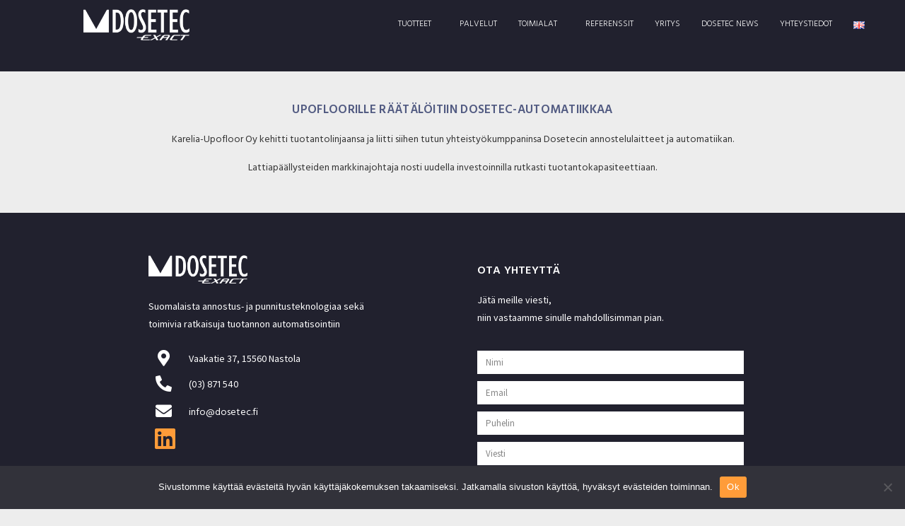

--- FILE ---
content_type: text/html; charset=UTF-8
request_url: https://www.dosetec.fi/upofloorille-raataloitiin-dosetec-automatiikkaa-2/
body_size: 14749
content:
<!doctype html>
<html lang="fi">
<head>
	<meta charset="UTF-8">
	<meta name="viewport" content="width=device-width, initial-scale=1">
	<link rel="profile" href="https://gmpg.org/xfn/11">
	<title>Upofloorille räätälöitiin Dosetec-automatiikkaa &#8211; Dosetec Exact</title>
<meta name='robots' content='max-image-preview:large' />
<link rel="alternate" href="https://www.dosetec.fi/upofloorille-raataloitiin-dosetec-automatiikkaa-2/" hreflang="fi" />
<link rel="alternate" href="https://www.dosetec.fi/en/dosetec-dosing-system-smoothed-out-the-production-bottle-necks-at-upofloor-2/" hreflang="en" />
<link rel="alternate" type="application/rss+xml" title="Dosetec Exact &raquo; syöte" href="https://www.dosetec.fi/feed/" />
<link rel="alternate" type="application/rss+xml" title="Dosetec Exact &raquo; kommenttien syöte" href="https://www.dosetec.fi/comments/feed/" />
<link rel="alternate" title="oEmbed (JSON)" type="application/json+oembed" href="https://www.dosetec.fi/wp-json/oembed/1.0/embed?url=https%3A%2F%2Fwww.dosetec.fi%2Fupofloorille-raataloitiin-dosetec-automatiikkaa-2%2F" />
<link rel="alternate" title="oEmbed (XML)" type="text/xml+oembed" href="https://www.dosetec.fi/wp-json/oembed/1.0/embed?url=https%3A%2F%2Fwww.dosetec.fi%2Fupofloorille-raataloitiin-dosetec-automatiikkaa-2%2F&#038;format=xml" />
<style id='wp-img-auto-sizes-contain-inline-css'>
img:is([sizes=auto i],[sizes^="auto," i]){contain-intrinsic-size:3000px 1500px}
/*# sourceURL=wp-img-auto-sizes-contain-inline-css */
</style>
<style id='wp-emoji-styles-inline-css'>

	img.wp-smiley, img.emoji {
		display: inline !important;
		border: none !important;
		box-shadow: none !important;
		height: 1em !important;
		width: 1em !important;
		margin: 0 0.07em !important;
		vertical-align: -0.1em !important;
		background: none !important;
		padding: 0 !important;
	}
/*# sourceURL=wp-emoji-styles-inline-css */
</style>
<link rel='stylesheet' id='wp-block-library-css' href='https://www.dosetec.fi/wp-includes/css/dist/block-library/style.min.css?ver=6.9' media='all' />
<style id='wp-block-paragraph-inline-css'>
.is-small-text{font-size:.875em}.is-regular-text{font-size:1em}.is-large-text{font-size:2.25em}.is-larger-text{font-size:3em}.has-drop-cap:not(:focus):first-letter{float:left;font-size:8.4em;font-style:normal;font-weight:100;line-height:.68;margin:.05em .1em 0 0;text-transform:uppercase}body.rtl .has-drop-cap:not(:focus):first-letter{float:none;margin-left:.1em}p.has-drop-cap.has-background{overflow:hidden}:root :where(p.has-background){padding:1.25em 2.375em}:where(p.has-text-color:not(.has-link-color)) a{color:inherit}p.has-text-align-left[style*="writing-mode:vertical-lr"],p.has-text-align-right[style*="writing-mode:vertical-rl"]{rotate:180deg}
/*# sourceURL=https://www.dosetec.fi/wp-includes/blocks/paragraph/style.min.css */
</style>
<style id='global-styles-inline-css'>
:root{--wp--preset--aspect-ratio--square: 1;--wp--preset--aspect-ratio--4-3: 4/3;--wp--preset--aspect-ratio--3-4: 3/4;--wp--preset--aspect-ratio--3-2: 3/2;--wp--preset--aspect-ratio--2-3: 2/3;--wp--preset--aspect-ratio--16-9: 16/9;--wp--preset--aspect-ratio--9-16: 9/16;--wp--preset--color--black: #000000;--wp--preset--color--cyan-bluish-gray: #abb8c3;--wp--preset--color--white: #ffffff;--wp--preset--color--pale-pink: #f78da7;--wp--preset--color--vivid-red: #cf2e2e;--wp--preset--color--luminous-vivid-orange: #ff6900;--wp--preset--color--luminous-vivid-amber: #fcb900;--wp--preset--color--light-green-cyan: #7bdcb5;--wp--preset--color--vivid-green-cyan: #00d084;--wp--preset--color--pale-cyan-blue: #8ed1fc;--wp--preset--color--vivid-cyan-blue: #0693e3;--wp--preset--color--vivid-purple: #9b51e0;--wp--preset--gradient--vivid-cyan-blue-to-vivid-purple: linear-gradient(135deg,rgb(6,147,227) 0%,rgb(155,81,224) 100%);--wp--preset--gradient--light-green-cyan-to-vivid-green-cyan: linear-gradient(135deg,rgb(122,220,180) 0%,rgb(0,208,130) 100%);--wp--preset--gradient--luminous-vivid-amber-to-luminous-vivid-orange: linear-gradient(135deg,rgb(252,185,0) 0%,rgb(255,105,0) 100%);--wp--preset--gradient--luminous-vivid-orange-to-vivid-red: linear-gradient(135deg,rgb(255,105,0) 0%,rgb(207,46,46) 100%);--wp--preset--gradient--very-light-gray-to-cyan-bluish-gray: linear-gradient(135deg,rgb(238,238,238) 0%,rgb(169,184,195) 100%);--wp--preset--gradient--cool-to-warm-spectrum: linear-gradient(135deg,rgb(74,234,220) 0%,rgb(151,120,209) 20%,rgb(207,42,186) 40%,rgb(238,44,130) 60%,rgb(251,105,98) 80%,rgb(254,248,76) 100%);--wp--preset--gradient--blush-light-purple: linear-gradient(135deg,rgb(255,206,236) 0%,rgb(152,150,240) 100%);--wp--preset--gradient--blush-bordeaux: linear-gradient(135deg,rgb(254,205,165) 0%,rgb(254,45,45) 50%,rgb(107,0,62) 100%);--wp--preset--gradient--luminous-dusk: linear-gradient(135deg,rgb(255,203,112) 0%,rgb(199,81,192) 50%,rgb(65,88,208) 100%);--wp--preset--gradient--pale-ocean: linear-gradient(135deg,rgb(255,245,203) 0%,rgb(182,227,212) 50%,rgb(51,167,181) 100%);--wp--preset--gradient--electric-grass: linear-gradient(135deg,rgb(202,248,128) 0%,rgb(113,206,126) 100%);--wp--preset--gradient--midnight: linear-gradient(135deg,rgb(2,3,129) 0%,rgb(40,116,252) 100%);--wp--preset--font-size--small: 13px;--wp--preset--font-size--medium: 20px;--wp--preset--font-size--large: 36px;--wp--preset--font-size--x-large: 42px;--wp--preset--spacing--20: 0.44rem;--wp--preset--spacing--30: 0.67rem;--wp--preset--spacing--40: 1rem;--wp--preset--spacing--50: 1.5rem;--wp--preset--spacing--60: 2.25rem;--wp--preset--spacing--70: 3.38rem;--wp--preset--spacing--80: 5.06rem;--wp--preset--shadow--natural: 6px 6px 9px rgba(0, 0, 0, 0.2);--wp--preset--shadow--deep: 12px 12px 50px rgba(0, 0, 0, 0.4);--wp--preset--shadow--sharp: 6px 6px 0px rgba(0, 0, 0, 0.2);--wp--preset--shadow--outlined: 6px 6px 0px -3px rgb(255, 255, 255), 6px 6px rgb(0, 0, 0);--wp--preset--shadow--crisp: 6px 6px 0px rgb(0, 0, 0);}:where(.is-layout-flex){gap: 0.5em;}:where(.is-layout-grid){gap: 0.5em;}body .is-layout-flex{display: flex;}.is-layout-flex{flex-wrap: wrap;align-items: center;}.is-layout-flex > :is(*, div){margin: 0;}body .is-layout-grid{display: grid;}.is-layout-grid > :is(*, div){margin: 0;}:where(.wp-block-columns.is-layout-flex){gap: 2em;}:where(.wp-block-columns.is-layout-grid){gap: 2em;}:where(.wp-block-post-template.is-layout-flex){gap: 1.25em;}:where(.wp-block-post-template.is-layout-grid){gap: 1.25em;}.has-black-color{color: var(--wp--preset--color--black) !important;}.has-cyan-bluish-gray-color{color: var(--wp--preset--color--cyan-bluish-gray) !important;}.has-white-color{color: var(--wp--preset--color--white) !important;}.has-pale-pink-color{color: var(--wp--preset--color--pale-pink) !important;}.has-vivid-red-color{color: var(--wp--preset--color--vivid-red) !important;}.has-luminous-vivid-orange-color{color: var(--wp--preset--color--luminous-vivid-orange) !important;}.has-luminous-vivid-amber-color{color: var(--wp--preset--color--luminous-vivid-amber) !important;}.has-light-green-cyan-color{color: var(--wp--preset--color--light-green-cyan) !important;}.has-vivid-green-cyan-color{color: var(--wp--preset--color--vivid-green-cyan) !important;}.has-pale-cyan-blue-color{color: var(--wp--preset--color--pale-cyan-blue) !important;}.has-vivid-cyan-blue-color{color: var(--wp--preset--color--vivid-cyan-blue) !important;}.has-vivid-purple-color{color: var(--wp--preset--color--vivid-purple) !important;}.has-black-background-color{background-color: var(--wp--preset--color--black) !important;}.has-cyan-bluish-gray-background-color{background-color: var(--wp--preset--color--cyan-bluish-gray) !important;}.has-white-background-color{background-color: var(--wp--preset--color--white) !important;}.has-pale-pink-background-color{background-color: var(--wp--preset--color--pale-pink) !important;}.has-vivid-red-background-color{background-color: var(--wp--preset--color--vivid-red) !important;}.has-luminous-vivid-orange-background-color{background-color: var(--wp--preset--color--luminous-vivid-orange) !important;}.has-luminous-vivid-amber-background-color{background-color: var(--wp--preset--color--luminous-vivid-amber) !important;}.has-light-green-cyan-background-color{background-color: var(--wp--preset--color--light-green-cyan) !important;}.has-vivid-green-cyan-background-color{background-color: var(--wp--preset--color--vivid-green-cyan) !important;}.has-pale-cyan-blue-background-color{background-color: var(--wp--preset--color--pale-cyan-blue) !important;}.has-vivid-cyan-blue-background-color{background-color: var(--wp--preset--color--vivid-cyan-blue) !important;}.has-vivid-purple-background-color{background-color: var(--wp--preset--color--vivid-purple) !important;}.has-black-border-color{border-color: var(--wp--preset--color--black) !important;}.has-cyan-bluish-gray-border-color{border-color: var(--wp--preset--color--cyan-bluish-gray) !important;}.has-white-border-color{border-color: var(--wp--preset--color--white) !important;}.has-pale-pink-border-color{border-color: var(--wp--preset--color--pale-pink) !important;}.has-vivid-red-border-color{border-color: var(--wp--preset--color--vivid-red) !important;}.has-luminous-vivid-orange-border-color{border-color: var(--wp--preset--color--luminous-vivid-orange) !important;}.has-luminous-vivid-amber-border-color{border-color: var(--wp--preset--color--luminous-vivid-amber) !important;}.has-light-green-cyan-border-color{border-color: var(--wp--preset--color--light-green-cyan) !important;}.has-vivid-green-cyan-border-color{border-color: var(--wp--preset--color--vivid-green-cyan) !important;}.has-pale-cyan-blue-border-color{border-color: var(--wp--preset--color--pale-cyan-blue) !important;}.has-vivid-cyan-blue-border-color{border-color: var(--wp--preset--color--vivid-cyan-blue) !important;}.has-vivid-purple-border-color{border-color: var(--wp--preset--color--vivid-purple) !important;}.has-vivid-cyan-blue-to-vivid-purple-gradient-background{background: var(--wp--preset--gradient--vivid-cyan-blue-to-vivid-purple) !important;}.has-light-green-cyan-to-vivid-green-cyan-gradient-background{background: var(--wp--preset--gradient--light-green-cyan-to-vivid-green-cyan) !important;}.has-luminous-vivid-amber-to-luminous-vivid-orange-gradient-background{background: var(--wp--preset--gradient--luminous-vivid-amber-to-luminous-vivid-orange) !important;}.has-luminous-vivid-orange-to-vivid-red-gradient-background{background: var(--wp--preset--gradient--luminous-vivid-orange-to-vivid-red) !important;}.has-very-light-gray-to-cyan-bluish-gray-gradient-background{background: var(--wp--preset--gradient--very-light-gray-to-cyan-bluish-gray) !important;}.has-cool-to-warm-spectrum-gradient-background{background: var(--wp--preset--gradient--cool-to-warm-spectrum) !important;}.has-blush-light-purple-gradient-background{background: var(--wp--preset--gradient--blush-light-purple) !important;}.has-blush-bordeaux-gradient-background{background: var(--wp--preset--gradient--blush-bordeaux) !important;}.has-luminous-dusk-gradient-background{background: var(--wp--preset--gradient--luminous-dusk) !important;}.has-pale-ocean-gradient-background{background: var(--wp--preset--gradient--pale-ocean) !important;}.has-electric-grass-gradient-background{background: var(--wp--preset--gradient--electric-grass) !important;}.has-midnight-gradient-background{background: var(--wp--preset--gradient--midnight) !important;}.has-small-font-size{font-size: var(--wp--preset--font-size--small) !important;}.has-medium-font-size{font-size: var(--wp--preset--font-size--medium) !important;}.has-large-font-size{font-size: var(--wp--preset--font-size--large) !important;}.has-x-large-font-size{font-size: var(--wp--preset--font-size--x-large) !important;}
/*# sourceURL=global-styles-inline-css */
</style>

<style id='classic-theme-styles-inline-css'>
/*! This file is auto-generated */
.wp-block-button__link{color:#fff;background-color:#32373c;border-radius:9999px;box-shadow:none;text-decoration:none;padding:calc(.667em + 2px) calc(1.333em + 2px);font-size:1.125em}.wp-block-file__button{background:#32373c;color:#fff;text-decoration:none}
/*# sourceURL=/wp-includes/css/classic-themes.min.css */
</style>
<link rel='stylesheet' id='cookie-notice-front-css' href='https://www.dosetec.fi/wp-content/plugins/cookie-notice/css/front.min.css?ver=2.5.5' media='all' />
<link rel='stylesheet' id='hello-elementor-css' href='https://www.dosetec.fi/wp-content/themes/hello-elementor/style.min.css?ver=3.1.1' media='all' />
<link rel='stylesheet' id='hello-elementor-theme-style-css' href='https://www.dosetec.fi/wp-content/themes/hello-elementor/theme.min.css?ver=3.1.1' media='all' />
<link rel='stylesheet' id='hello-elementor-header-footer-css' href='https://www.dosetec.fi/wp-content/themes/hello-elementor/header-footer.min.css?ver=3.1.1' media='all' />
<link rel='stylesheet' id='elementor-icons-css' href='https://www.dosetec.fi/wp-content/plugins/elementor/assets/lib/eicons/css/elementor-icons.min.css?ver=5.30.0' media='all' />
<link rel='stylesheet' id='elementor-frontend-css' href='https://www.dosetec.fi/wp-content/plugins/elementor/assets/css/frontend-lite.min.css?ver=3.23.4' media='all' />
<link rel='stylesheet' id='swiper-css' href='https://www.dosetec.fi/wp-content/plugins/elementor/assets/lib/swiper/v8/css/swiper.min.css?ver=8.4.5' media='all' />
<link rel='stylesheet' id='elementor-post-8-css' href='https://www.dosetec.fi/wp-content/uploads/elementor/css/post-8.css?ver=1758718481' media='all' />
<link rel='stylesheet' id='elementor-pro-css' href='https://www.dosetec.fi/wp-content/plugins/elementor-pro/assets/css/frontend-lite.min.css?ver=3.23.3' media='all' />
<link rel='stylesheet' id='elementor-global-css' href='https://www.dosetec.fi/wp-content/uploads/elementor/css/global.css?ver=1758718481' media='all' />
<link rel='stylesheet' id='elementor-post-63-css' href='https://www.dosetec.fi/wp-content/uploads/elementor/css/post-63.css?ver=1758718481' media='all' />
<link rel='stylesheet' id='elementor-post-77-css' href='https://www.dosetec.fi/wp-content/uploads/elementor/css/post-77.css?ver=1762448676' media='all' />
<link rel='stylesheet' id='elementor-post-3647-css' href='https://www.dosetec.fi/wp-content/uploads/elementor/css/post-3647.css?ver=1758719612' media='all' />
<link rel='stylesheet' id='google-fonts-1-css' href='https://fonts.googleapis.com/css?family=Hind+Guntur%3A100%2C100italic%2C200%2C200italic%2C300%2C300italic%2C400%2C400italic%2C500%2C500italic%2C600%2C600italic%2C700%2C700italic%2C800%2C800italic%2C900%2C900italic%7CRoboto+Slab%3A100%2C100italic%2C200%2C200italic%2C300%2C300italic%2C400%2C400italic%2C500%2C500italic%2C600%2C600italic%2C700%2C700italic%2C800%2C800italic%2C900%2C900italic%7CRoboto%3A100%2C100italic%2C200%2C200italic%2C300%2C300italic%2C400%2C400italic%2C500%2C500italic%2C600%2C600italic%2C700%2C700italic%2C800%2C800italic%2C900%2C900italic%7CSource+Sans+Pro%3A100%2C100italic%2C200%2C200italic%2C300%2C300italic%2C400%2C400italic%2C500%2C500italic%2C600%2C600italic%2C700%2C700italic%2C800%2C800italic%2C900%2C900italic&#038;display=auto&#038;ver=6.9' media='all' />
<link rel='stylesheet' id='elementor-icons-shared-0-css' href='https://www.dosetec.fi/wp-content/plugins/elementor/assets/lib/font-awesome/css/fontawesome.min.css?ver=5.15.3' media='all' />
<link rel='stylesheet' id='elementor-icons-fa-solid-css' href='https://www.dosetec.fi/wp-content/plugins/elementor/assets/lib/font-awesome/css/solid.min.css?ver=5.15.3' media='all' />
<link rel='stylesheet' id='elementor-icons-fa-brands-css' href='https://www.dosetec.fi/wp-content/plugins/elementor/assets/lib/font-awesome/css/brands.min.css?ver=5.15.3' media='all' />
<link rel="preconnect" href="https://fonts.gstatic.com/" crossorigin><script id="cookie-notice-front-js-before">
var cnArgs = {"ajaxUrl":"https:\/\/www.dosetec.fi\/wp-admin\/admin-ajax.php","nonce":"5db8e7d5fb","hideEffect":"fade","position":"bottom","onScroll":false,"onScrollOffset":100,"onClick":false,"cookieName":"cookie_notice_accepted","cookieTime":2592000,"cookieTimeRejected":2592000,"globalCookie":false,"redirection":false,"cache":false,"revokeCookies":false,"revokeCookiesOpt":"automatic"};

//# sourceURL=cookie-notice-front-js-before
</script>
<script src="https://www.dosetec.fi/wp-content/plugins/cookie-notice/js/front.min.js?ver=2.5.5" id="cookie-notice-front-js"></script>
<link rel="https://api.w.org/" href="https://www.dosetec.fi/wp-json/" /><link rel="alternate" title="JSON" type="application/json" href="https://www.dosetec.fi/wp-json/wp/v2/posts/2551" /><link rel="EditURI" type="application/rsd+xml" title="RSD" href="https://www.dosetec.fi/xmlrpc.php?rsd" />
<meta name="generator" content="WordPress 6.9" />
<link rel="canonical" href="https://www.dosetec.fi/upofloorille-raataloitiin-dosetec-automatiikkaa-2/" />
<link rel='shortlink' href='https://www.dosetec.fi/?p=2551' />
<meta name="generator" content="Elementor 3.23.4; features: e_optimized_css_loading, additional_custom_breakpoints, e_lazyload; settings: css_print_method-external, google_font-enabled, font_display-auto">
<style>
#content p a {
	color: #FD9B39 !important;
	}
.elementor-widget-form .elementor-message {
  color: #fff !important;
}	
</style>
<script>(function(w,d,s,l,i){w[l]=w[l]||[];w[l].push({'gtm.start':
new Date().getTime(),event:'gtm.js'});var f=d.getElementsByTagName(s)[0],
j=d.createElement(s),dl=l!='dataLayer'?'&l='+l:'';j.async=true;j.src=
'https://www.googletagmanager.com/gtm.js?id='+i+dl;f.parentNode.insertBefore(j,f);
})(window,document,'script','dataLayer','GTM-WXHPMRR');</script>
			<style>
				.e-con.e-parent:nth-of-type(n+4):not(.e-lazyloaded):not(.e-no-lazyload),
				.e-con.e-parent:nth-of-type(n+4):not(.e-lazyloaded):not(.e-no-lazyload) * {
					background-image: none !important;
				}
				@media screen and (max-height: 1024px) {
					.e-con.e-parent:nth-of-type(n+3):not(.e-lazyloaded):not(.e-no-lazyload),
					.e-con.e-parent:nth-of-type(n+3):not(.e-lazyloaded):not(.e-no-lazyload) * {
						background-image: none !important;
					}
				}
				@media screen and (max-height: 640px) {
					.e-con.e-parent:nth-of-type(n+2):not(.e-lazyloaded):not(.e-no-lazyload),
					.e-con.e-parent:nth-of-type(n+2):not(.e-lazyloaded):not(.e-no-lazyload) * {
						background-image: none !important;
					}
				}
			</style>
						<meta name="theme-color" content="#EDEDED">
			<link rel="icon" href="https://www.dosetec.fi/wp-content/uploads/2023/09/cropped-dosetec_kuvake-32x32.png" sizes="32x32" />
<link rel="icon" href="https://www.dosetec.fi/wp-content/uploads/2023/09/cropped-dosetec_kuvake-192x192.png" sizes="192x192" />
<link rel="apple-touch-icon" href="https://www.dosetec.fi/wp-content/uploads/2023/09/cropped-dosetec_kuvake-180x180.png" />
<meta name="msapplication-TileImage" content="https://www.dosetec.fi/wp-content/uploads/2023/09/cropped-dosetec_kuvake-270x270.png" />
		<style id="wp-custom-css">
			a:visited { color: #FF9C39; }		</style>
		</head>
<body class="wp-singular post-template-default single single-post postid-2551 single-format-standard wp-theme-hello-elementor cookies-not-set elementor-default elementor-kit-8 elementor-page-3647">


<a class="skip-link screen-reader-text" href="#content">Mene sisältöön</a>

		<div data-elementor-type="header" data-elementor-id="63" class="elementor elementor-63 elementor-location-header" data-elementor-post-type="elementor_library">
					<section class="elementor-section elementor-top-section elementor-element elementor-element-a70ef1b elementor-section-height-min-height elementor-section-boxed elementor-section-height-default elementor-section-items-middle" data-id="a70ef1b" data-element_type="section" data-settings="{&quot;background_background&quot;:&quot;classic&quot;,&quot;sticky&quot;:&quot;top&quot;,&quot;background_motion_fx_motion_fx_scrolling&quot;:&quot;yes&quot;,&quot;background_motion_fx_translateY_effect&quot;:&quot;yes&quot;,&quot;background_motion_fx_opacity_effect&quot;:&quot;yes&quot;,&quot;background_motion_fx_opacity_range&quot;:{&quot;unit&quot;:&quot;%&quot;,&quot;size&quot;:&quot;&quot;,&quot;sizes&quot;:{&quot;start&quot;:97,&quot;end&quot;:100}},&quot;background_motion_fx_translateY_speed&quot;:{&quot;unit&quot;:&quot;px&quot;,&quot;size&quot;:4,&quot;sizes&quot;:[]},&quot;background_motion_fx_translateY_affectedRange&quot;:{&quot;unit&quot;:&quot;%&quot;,&quot;size&quot;:&quot;&quot;,&quot;sizes&quot;:{&quot;start&quot;:0,&quot;end&quot;:100}},&quot;background_motion_fx_opacity_direction&quot;:&quot;out-in&quot;,&quot;background_motion_fx_opacity_level&quot;:{&quot;unit&quot;:&quot;px&quot;,&quot;size&quot;:10,&quot;sizes&quot;:[]},&quot;background_motion_fx_devices&quot;:[&quot;desktop&quot;,&quot;tablet&quot;,&quot;mobile&quot;],&quot;sticky_on&quot;:[&quot;desktop&quot;,&quot;tablet&quot;,&quot;mobile&quot;],&quot;sticky_offset&quot;:0,&quot;sticky_effects_offset&quot;:0}">
							<div class="elementor-background-overlay"></div>
							<div class="elementor-container elementor-column-gap-default">
					<div class="elementor-column elementor-col-50 elementor-top-column elementor-element elementor-element-37a03b5" data-id="37a03b5" data-element_type="column">
			<div class="elementor-widget-wrap elementor-element-populated">
						<div class="elementor-element elementor-element-66f39e2 elementor-widget elementor-widget-image" data-id="66f39e2" data-element_type="widget" data-widget_type="image.default">
				<div class="elementor-widget-container">
			<style>/*! elementor - v3.23.0 - 05-08-2024 */
.elementor-widget-image{text-align:center}.elementor-widget-image a{display:inline-block}.elementor-widget-image a img[src$=".svg"]{width:48px}.elementor-widget-image img{vertical-align:middle;display:inline-block}</style>											<a href="https://www.dosetec.fi/">
							<img fetchpriority="high" width="800" height="231" src="https://www.dosetec.fi/wp-content/uploads/2022/08/Dosetec-Exact-_logo_valkoinen-1024x296.png" class="attachment-large size-large wp-image-33" alt="" srcset="https://www.dosetec.fi/wp-content/uploads/2022/08/Dosetec-Exact-_logo_valkoinen-1024x296.png 1024w, https://www.dosetec.fi/wp-content/uploads/2022/08/Dosetec-Exact-_logo_valkoinen-300x87.png 300w, https://www.dosetec.fi/wp-content/uploads/2022/08/Dosetec-Exact-_logo_valkoinen-768x222.png 768w, https://www.dosetec.fi/wp-content/uploads/2022/08/Dosetec-Exact-_logo_valkoinen.png 1086w" sizes="(max-width: 800px) 100vw, 800px" />								</a>
													</div>
				</div>
					</div>
		</div>
				<div class="elementor-column elementor-col-50 elementor-top-column elementor-element elementor-element-d7d7619" data-id="d7d7619" data-element_type="column">
			<div class="elementor-widget-wrap elementor-element-populated">
						<div class="elementor-element elementor-element-bc0ad62 elementor-nav-menu__align-end elementor-nav-menu--stretch elementor-nav-menu__text-align-center elementor-nav-menu--dropdown-tablet elementor-nav-menu--toggle elementor-nav-menu--burger elementor-widget elementor-widget-nav-menu" data-id="bc0ad62" data-element_type="widget" data-settings="{&quot;full_width&quot;:&quot;stretch&quot;,&quot;submenu_icon&quot;:{&quot;value&quot;:&quot;&lt;i class=\&quot;\&quot;&gt;&lt;\/i&gt;&quot;,&quot;library&quot;:&quot;&quot;},&quot;layout&quot;:&quot;horizontal&quot;,&quot;toggle&quot;:&quot;burger&quot;}" data-widget_type="nav-menu.default">
				<div class="elementor-widget-container">
			<link rel="stylesheet" href="https://www.dosetec.fi/wp-content/plugins/elementor-pro/assets/css/widget-nav-menu.min.css?ver=1723707917">			<nav aria-label="Menu" class="elementor-nav-menu--main elementor-nav-menu__container elementor-nav-menu--layout-horizontal e--pointer-none">
				<ul id="menu-1-bc0ad62" class="elementor-nav-menu"><li class="menu-item menu-item-type-post_type menu-item-object-page menu-item-has-children menu-item-101"><a href="https://www.dosetec.fi/tuotteet/" class="elementor-item">Tuotteet</a>
<ul class="sub-menu elementor-nav-menu--dropdown">
	<li class="menu-item menu-item-type-post_type menu-item-object-page menu-item-has-children menu-item-544"><a href="https://www.dosetec.fi/tuotteet/annostusjarjestelmat/" class="elementor-sub-item">Annostusjärjestelmät</a>
	<ul class="sub-menu elementor-nav-menu--dropdown">
		<li class="menu-item menu-item-type-post_type menu-item-object-page menu-item-540"><a href="https://www.dosetec.fi/tuotteet/annostusjarjestelmat/siiloannostus/" class="elementor-sub-item">Siiloannostus</a></li>
		<li class="menu-item menu-item-type-post_type menu-item-object-page menu-item-539"><a href="https://www.dosetec.fi/tuotteet/annostusjarjestelmat/suursakkiannostus/" class="elementor-sub-item">Suursäkkiannostus</a></li>
		<li class="menu-item menu-item-type-post_type menu-item-object-page menu-item-538"><a href="https://www.dosetec.fi/tuotteet/annostusjarjestelmat/pienkomponenttiannostus/" class="elementor-sub-item">Pienkomponenttiannostus</a></li>
		<li class="menu-item menu-item-type-post_type menu-item-object-page menu-item-537"><a href="https://www.dosetec.fi/tuotteet/annostusjarjestelmat/nesteannostus/" class="elementor-sub-item">Nesteannostus</a></li>
		<li class="menu-item menu-item-type-post_type menu-item-object-page menu-item-536"><a href="https://www.dosetec.fi/tuotteet/annostusjarjestelmat/raski-ja-kalttaus/" class="elementor-sub-item">Raski ja kalttaus</a></li>
		<li class="menu-item menu-item-type-post_type menu-item-object-page menu-item-535"><a href="https://www.dosetec.fi/tuotteet/annostusjarjestelmat/ohjausautomaatio/" class="elementor-sub-item">Ohjausautomaatio</a></li>
	</ul>
</li>
	<li class="menu-item menu-item-type-post_type menu-item-object-page menu-item-543"><a href="https://www.dosetec.fi/tuotteet/sakitys-ja-tayttoasemat/" class="elementor-sub-item">Suursäkin täyttöasemat</a></li>
	<li class="menu-item menu-item-type-post_type menu-item-object-page menu-item-542"><a href="https://www.dosetec.fi/tuotteet/hihnavaaat/" class="elementor-sub-item">Hihnavaa’at</a></li>
	<li class="menu-item menu-item-type-post_type menu-item-object-page menu-item-has-children menu-item-541"><a href="https://www.dosetec.fi/tuotteet/teollisuusvaaat/" class="elementor-sub-item">Teollisuusvaa’at</a>
	<ul class="sub-menu elementor-nav-menu--dropdown">
		<li class="menu-item menu-item-type-post_type menu-item-object-page menu-item-729"><a href="https://www.dosetec.fi/tuotteet/teollisuusvaaat/asennussarjat-2/" class="elementor-sub-item">Asennussarjat</a></li>
		<li class="menu-item menu-item-type-post_type menu-item-object-page menu-item-728"><a href="https://www.dosetec.fi/tuotteet/teollisuusvaaat/atex-vaaat-2/" class="elementor-sub-item">Atex-vaa’at</a></li>
		<li class="menu-item menu-item-type-post_type menu-item-object-page menu-item-727"><a href="https://www.dosetec.fi/tuotteet/teollisuusvaaat/automaattiset-tarkistusvaaat/" class="elementor-sub-item">Automaattiset tarkistusvaa’at</a></li>
		<li class="menu-item menu-item-type-post_type menu-item-object-page menu-item-726"><a href="https://www.dosetec.fi/tuotteet/teollisuusvaaat/kappalelaskentavaaat-2/" class="elementor-sub-item">Kappalelaskentavaa’at</a></li>
		<li class="menu-item menu-item-type-post_type menu-item-object-page menu-item-725"><a href="https://www.dosetec.fi/tuotteet/teollisuusvaaat/kattoratavaaat-2/" class="elementor-sub-item">Kattoratavaa’at</a></li>
		<li class="menu-item menu-item-type-post_type menu-item-object-page menu-item-724"><a href="https://www.dosetec.fi/tuotteet/teollisuusvaaat/kosteusanalysaattorit-2/" class="elementor-sub-item">Kosteusanalysaattorit</a></li>
		<li class="menu-item menu-item-type-post_type menu-item-object-page menu-item-723"><a href="https://www.dosetec.fi/tuotteet/teollisuusvaaat/lattiavaaat-2/" class="elementor-sub-item">Lattiavaa’at</a></li>
		<li class="menu-item menu-item-type-post_type menu-item-object-page menu-item-722"><a href="https://www.dosetec.fi/tuotteet/teollisuusvaaat/poytavaaat-2/" class="elementor-sub-item">Pöytävaa’at</a></li>
		<li class="menu-item menu-item-type-post_type menu-item-object-page menu-item-721"><a href="https://www.dosetec.fi/tuotteet/teollisuusvaaat/punnitusanturit-2/" class="elementor-sub-item">Punnitusanturit</a></li>
		<li class="menu-item menu-item-type-post_type menu-item-object-page menu-item-731"><a href="https://www.dosetec.fi/tuotteet/teollisuusvaaat/tarkkuusvaaat-2/" class="elementor-sub-item">Tarkkuusvaa’at</a></li>
		<li class="menu-item menu-item-type-post_type menu-item-object-page menu-item-730"><a href="https://www.dosetec.fi/tuotteet/teollisuusvaaat/tasovaaat-2/" class="elementor-sub-item">Tasovaa’at</a></li>
		<li class="menu-item menu-item-type-post_type menu-item-object-page menu-item-719"><a href="https://www.dosetec.fi/tuotteet/teollisuusvaaat/vaakaelektroniikat-2/" class="elementor-sub-item">Vaakaelektroniikat</a></li>
	</ul>
</li>
</ul>
</li>
<li class="menu-item menu-item-type-post_type menu-item-object-page menu-item-100"><a href="https://www.dosetec.fi/palvelut/" class="elementor-item">Palvelut</a></li>
<li class="menu-item menu-item-type-post_type menu-item-object-page menu-item-has-children menu-item-3599"><a href="https://www.dosetec.fi/toimialat/" class="elementor-item">Toimialat</a>
<ul class="sub-menu elementor-nav-menu--dropdown">
	<li class="menu-item menu-item-type-post_type menu-item-object-page menu-item-3605"><a href="https://www.dosetec.fi/leipomot/" class="elementor-sub-item">Leipomot</a></li>
	<li class="menu-item menu-item-type-post_type menu-item-object-page menu-item-3603"><a href="https://www.dosetec.fi/meijeriteollisuus/" class="elementor-sub-item">Meijeriteollisuus</a></li>
	<li class="menu-item menu-item-type-post_type menu-item-object-page menu-item-3602"><a href="https://www.dosetec.fi/muu-elintarviketeollisuus/" class="elementor-sub-item">Muu elintarviketeollisuus</a></li>
	<li class="menu-item menu-item-type-post_type menu-item-object-page menu-item-3600"><a href="https://www.dosetec.fi/rakennusaineteollisuus/" class="elementor-sub-item">Rakennusaineteollisuus</a></li>
	<li class="menu-item menu-item-type-post_type menu-item-object-page menu-item-3604"><a href="https://www.dosetec.fi/elementor-3546/" class="elementor-sub-item">Energiateollisuus</a></li>
	<li class="menu-item menu-item-type-post_type menu-item-object-page menu-item-3601"><a href="https://www.dosetec.fi/muut-teollisuudenalat/" class="elementor-sub-item">Muut teollisuudenalat</a></li>
</ul>
</li>
<li class="menu-item menu-item-type-post_type menu-item-object-page menu-item-1469"><a href="https://www.dosetec.fi/referenssit/" class="elementor-item">Referenssit</a></li>
<li class="menu-item menu-item-type-post_type menu-item-object-page menu-item-98"><a href="https://www.dosetec.fi/yritys/" class="elementor-item">Yritys</a></li>
<li class="menu-item menu-item-type-post_type menu-item-object-page menu-item-2297"><a href="https://www.dosetec.fi/dosete/" class="elementor-item">Dosetec News</a></li>
<li class="menu-item menu-item-type-post_type menu-item-object-page menu-item-97"><a href="https://www.dosetec.fi/yhteystiedot/" class="elementor-item">Yhteystiedot</a></li>
<li class="lang-item lang-item-16 lang-item-en lang-item-first menu-item menu-item-type-custom menu-item-object-custom menu-item-1624-en"><a href="https://www.dosetec.fi/en/dosetec-dosing-system-smoothed-out-the-production-bottle-necks-at-upofloor-2/" hreflang="en-US" lang="en-US" class="elementor-item"><img src="[data-uri]" alt="English" width="16" height="11" style="width: 16px; height: 11px;" /></a></li>
</ul>			</nav>
					<div class="elementor-menu-toggle" role="button" tabindex="0" aria-label="Menu Toggle" aria-expanded="false">
			<i aria-hidden="true" role="presentation" class="elementor-menu-toggle__icon--open eicon-menu-bar"></i><i aria-hidden="true" role="presentation" class="elementor-menu-toggle__icon--close eicon-close"></i>			<span class="elementor-screen-only">Menu</span>
		</div>
					<nav class="elementor-nav-menu--dropdown elementor-nav-menu__container" aria-hidden="true">
				<ul id="menu-2-bc0ad62" class="elementor-nav-menu"><li class="menu-item menu-item-type-post_type menu-item-object-page menu-item-has-children menu-item-101"><a href="https://www.dosetec.fi/tuotteet/" class="elementor-item" tabindex="-1">Tuotteet</a>
<ul class="sub-menu elementor-nav-menu--dropdown">
	<li class="menu-item menu-item-type-post_type menu-item-object-page menu-item-has-children menu-item-544"><a href="https://www.dosetec.fi/tuotteet/annostusjarjestelmat/" class="elementor-sub-item" tabindex="-1">Annostusjärjestelmät</a>
	<ul class="sub-menu elementor-nav-menu--dropdown">
		<li class="menu-item menu-item-type-post_type menu-item-object-page menu-item-540"><a href="https://www.dosetec.fi/tuotteet/annostusjarjestelmat/siiloannostus/" class="elementor-sub-item" tabindex="-1">Siiloannostus</a></li>
		<li class="menu-item menu-item-type-post_type menu-item-object-page menu-item-539"><a href="https://www.dosetec.fi/tuotteet/annostusjarjestelmat/suursakkiannostus/" class="elementor-sub-item" tabindex="-1">Suursäkkiannostus</a></li>
		<li class="menu-item menu-item-type-post_type menu-item-object-page menu-item-538"><a href="https://www.dosetec.fi/tuotteet/annostusjarjestelmat/pienkomponenttiannostus/" class="elementor-sub-item" tabindex="-1">Pienkomponenttiannostus</a></li>
		<li class="menu-item menu-item-type-post_type menu-item-object-page menu-item-537"><a href="https://www.dosetec.fi/tuotteet/annostusjarjestelmat/nesteannostus/" class="elementor-sub-item" tabindex="-1">Nesteannostus</a></li>
		<li class="menu-item menu-item-type-post_type menu-item-object-page menu-item-536"><a href="https://www.dosetec.fi/tuotteet/annostusjarjestelmat/raski-ja-kalttaus/" class="elementor-sub-item" tabindex="-1">Raski ja kalttaus</a></li>
		<li class="menu-item menu-item-type-post_type menu-item-object-page menu-item-535"><a href="https://www.dosetec.fi/tuotteet/annostusjarjestelmat/ohjausautomaatio/" class="elementor-sub-item" tabindex="-1">Ohjausautomaatio</a></li>
	</ul>
</li>
	<li class="menu-item menu-item-type-post_type menu-item-object-page menu-item-543"><a href="https://www.dosetec.fi/tuotteet/sakitys-ja-tayttoasemat/" class="elementor-sub-item" tabindex="-1">Suursäkin täyttöasemat</a></li>
	<li class="menu-item menu-item-type-post_type menu-item-object-page menu-item-542"><a href="https://www.dosetec.fi/tuotteet/hihnavaaat/" class="elementor-sub-item" tabindex="-1">Hihnavaa’at</a></li>
	<li class="menu-item menu-item-type-post_type menu-item-object-page menu-item-has-children menu-item-541"><a href="https://www.dosetec.fi/tuotteet/teollisuusvaaat/" class="elementor-sub-item" tabindex="-1">Teollisuusvaa’at</a>
	<ul class="sub-menu elementor-nav-menu--dropdown">
		<li class="menu-item menu-item-type-post_type menu-item-object-page menu-item-729"><a href="https://www.dosetec.fi/tuotteet/teollisuusvaaat/asennussarjat-2/" class="elementor-sub-item" tabindex="-1">Asennussarjat</a></li>
		<li class="menu-item menu-item-type-post_type menu-item-object-page menu-item-728"><a href="https://www.dosetec.fi/tuotteet/teollisuusvaaat/atex-vaaat-2/" class="elementor-sub-item" tabindex="-1">Atex-vaa’at</a></li>
		<li class="menu-item menu-item-type-post_type menu-item-object-page menu-item-727"><a href="https://www.dosetec.fi/tuotteet/teollisuusvaaat/automaattiset-tarkistusvaaat/" class="elementor-sub-item" tabindex="-1">Automaattiset tarkistusvaa’at</a></li>
		<li class="menu-item menu-item-type-post_type menu-item-object-page menu-item-726"><a href="https://www.dosetec.fi/tuotteet/teollisuusvaaat/kappalelaskentavaaat-2/" class="elementor-sub-item" tabindex="-1">Kappalelaskentavaa’at</a></li>
		<li class="menu-item menu-item-type-post_type menu-item-object-page menu-item-725"><a href="https://www.dosetec.fi/tuotteet/teollisuusvaaat/kattoratavaaat-2/" class="elementor-sub-item" tabindex="-1">Kattoratavaa’at</a></li>
		<li class="menu-item menu-item-type-post_type menu-item-object-page menu-item-724"><a href="https://www.dosetec.fi/tuotteet/teollisuusvaaat/kosteusanalysaattorit-2/" class="elementor-sub-item" tabindex="-1">Kosteusanalysaattorit</a></li>
		<li class="menu-item menu-item-type-post_type menu-item-object-page menu-item-723"><a href="https://www.dosetec.fi/tuotteet/teollisuusvaaat/lattiavaaat-2/" class="elementor-sub-item" tabindex="-1">Lattiavaa’at</a></li>
		<li class="menu-item menu-item-type-post_type menu-item-object-page menu-item-722"><a href="https://www.dosetec.fi/tuotteet/teollisuusvaaat/poytavaaat-2/" class="elementor-sub-item" tabindex="-1">Pöytävaa’at</a></li>
		<li class="menu-item menu-item-type-post_type menu-item-object-page menu-item-721"><a href="https://www.dosetec.fi/tuotteet/teollisuusvaaat/punnitusanturit-2/" class="elementor-sub-item" tabindex="-1">Punnitusanturit</a></li>
		<li class="menu-item menu-item-type-post_type menu-item-object-page menu-item-731"><a href="https://www.dosetec.fi/tuotteet/teollisuusvaaat/tarkkuusvaaat-2/" class="elementor-sub-item" tabindex="-1">Tarkkuusvaa’at</a></li>
		<li class="menu-item menu-item-type-post_type menu-item-object-page menu-item-730"><a href="https://www.dosetec.fi/tuotteet/teollisuusvaaat/tasovaaat-2/" class="elementor-sub-item" tabindex="-1">Tasovaa’at</a></li>
		<li class="menu-item menu-item-type-post_type menu-item-object-page menu-item-719"><a href="https://www.dosetec.fi/tuotteet/teollisuusvaaat/vaakaelektroniikat-2/" class="elementor-sub-item" tabindex="-1">Vaakaelektroniikat</a></li>
	</ul>
</li>
</ul>
</li>
<li class="menu-item menu-item-type-post_type menu-item-object-page menu-item-100"><a href="https://www.dosetec.fi/palvelut/" class="elementor-item" tabindex="-1">Palvelut</a></li>
<li class="menu-item menu-item-type-post_type menu-item-object-page menu-item-has-children menu-item-3599"><a href="https://www.dosetec.fi/toimialat/" class="elementor-item" tabindex="-1">Toimialat</a>
<ul class="sub-menu elementor-nav-menu--dropdown">
	<li class="menu-item menu-item-type-post_type menu-item-object-page menu-item-3605"><a href="https://www.dosetec.fi/leipomot/" class="elementor-sub-item" tabindex="-1">Leipomot</a></li>
	<li class="menu-item menu-item-type-post_type menu-item-object-page menu-item-3603"><a href="https://www.dosetec.fi/meijeriteollisuus/" class="elementor-sub-item" tabindex="-1">Meijeriteollisuus</a></li>
	<li class="menu-item menu-item-type-post_type menu-item-object-page menu-item-3602"><a href="https://www.dosetec.fi/muu-elintarviketeollisuus/" class="elementor-sub-item" tabindex="-1">Muu elintarviketeollisuus</a></li>
	<li class="menu-item menu-item-type-post_type menu-item-object-page menu-item-3600"><a href="https://www.dosetec.fi/rakennusaineteollisuus/" class="elementor-sub-item" tabindex="-1">Rakennusaineteollisuus</a></li>
	<li class="menu-item menu-item-type-post_type menu-item-object-page menu-item-3604"><a href="https://www.dosetec.fi/elementor-3546/" class="elementor-sub-item" tabindex="-1">Energiateollisuus</a></li>
	<li class="menu-item menu-item-type-post_type menu-item-object-page menu-item-3601"><a href="https://www.dosetec.fi/muut-teollisuudenalat/" class="elementor-sub-item" tabindex="-1">Muut teollisuudenalat</a></li>
</ul>
</li>
<li class="menu-item menu-item-type-post_type menu-item-object-page menu-item-1469"><a href="https://www.dosetec.fi/referenssit/" class="elementor-item" tabindex="-1">Referenssit</a></li>
<li class="menu-item menu-item-type-post_type menu-item-object-page menu-item-98"><a href="https://www.dosetec.fi/yritys/" class="elementor-item" tabindex="-1">Yritys</a></li>
<li class="menu-item menu-item-type-post_type menu-item-object-page menu-item-2297"><a href="https://www.dosetec.fi/dosete/" class="elementor-item" tabindex="-1">Dosetec News</a></li>
<li class="menu-item menu-item-type-post_type menu-item-object-page menu-item-97"><a href="https://www.dosetec.fi/yhteystiedot/" class="elementor-item" tabindex="-1">Yhteystiedot</a></li>
<li class="lang-item lang-item-16 lang-item-en lang-item-first menu-item menu-item-type-custom menu-item-object-custom menu-item-1624-en"><a href="https://www.dosetec.fi/en/dosetec-dosing-system-smoothed-out-the-production-bottle-necks-at-upofloor-2/" hreflang="en-US" lang="en-US" class="elementor-item" tabindex="-1"><img src="[data-uri]" alt="English" width="16" height="11" style="width: 16px; height: 11px;" /></a></li>
</ul>			</nav>
				</div>
				</div>
					</div>
		</div>
					</div>
		</section>
				</div>
				<div data-elementor-type="single-post" data-elementor-id="3647" class="elementor elementor-3647 elementor-location-single post-2551 post type-post status-publish format-standard hentry category-ajankohtaiset" data-elementor-post-type="elementor_library">
					<section class="elementor-section elementor-top-section elementor-element elementor-element-a4db5ea elementor-section-boxed elementor-section-height-default elementor-section-height-default" data-id="a4db5ea" data-element_type="section" data-settings="{&quot;background_background&quot;:&quot;classic&quot;}">
						<div class="elementor-container elementor-column-gap-default">
					<div class="elementor-column elementor-col-100 elementor-top-column elementor-element elementor-element-7ae5102" data-id="7ae5102" data-element_type="column">
			<div class="elementor-widget-wrap">
							</div>
		</div>
					</div>
		</section>
				<section class="elementor-section elementor-top-section elementor-element elementor-element-28c34fe elementor-section-boxed elementor-section-height-default elementor-section-height-default" data-id="28c34fe" data-element_type="section">
						<div class="elementor-container elementor-column-gap-default">
					<div class="elementor-column elementor-col-100 elementor-top-column elementor-element elementor-element-1fb39e5" data-id="1fb39e5" data-element_type="column">
			<div class="elementor-widget-wrap elementor-element-populated">
						<div class="elementor-element elementor-element-7631223 elementor-widget elementor-widget-theme-post-title elementor-page-title elementor-widget-heading" data-id="7631223" data-element_type="widget" data-widget_type="theme-post-title.default">
				<div class="elementor-widget-container">
			<style>/*! elementor - v3.23.0 - 05-08-2024 */
.elementor-heading-title{padding:0;margin:0;line-height:1}.elementor-widget-heading .elementor-heading-title[class*=elementor-size-]>a{color:inherit;font-size:inherit;line-height:inherit}.elementor-widget-heading .elementor-heading-title.elementor-size-small{font-size:15px}.elementor-widget-heading .elementor-heading-title.elementor-size-medium{font-size:19px}.elementor-widget-heading .elementor-heading-title.elementor-size-large{font-size:29px}.elementor-widget-heading .elementor-heading-title.elementor-size-xl{font-size:39px}.elementor-widget-heading .elementor-heading-title.elementor-size-xxl{font-size:59px}</style><h1 class="elementor-heading-title elementor-size-default">Upofloorille räätälöitiin Dosetec-automatiikkaa</h1>		</div>
				</div>
				<div class="elementor-element elementor-element-d8d4856 elementor-widget elementor-widget-theme-post-content" data-id="d8d4856" data-element_type="widget" data-widget_type="theme-post-content.default">
				<div class="elementor-widget-container">
			
<p>Karelia-Upofloor Oy kehitti tuotantolinjaansa&nbsp;ja liitti siihen tutun yhteistyökumppaninsa&nbsp;Dosetecin annostelulaitteet ja automatiikan.</p>



<p>Lattiapäällysteiden markkinajohtaja nosti uudella investoinnilla rutkasti tuotantokapasiteettiaan.</p>
		</div>
				</div>
					</div>
		</div>
					</div>
		</section>
				</div>
				<div data-elementor-type="footer" data-elementor-id="77" class="elementor elementor-77 elementor-location-footer" data-elementor-post-type="elementor_library">
					<footer class="elementor-section elementor-top-section elementor-element elementor-element-1d0f6ac elementor-section-boxed elementor-section-height-default elementor-section-height-default" data-id="1d0f6ac" data-element_type="section" data-settings="{&quot;background_background&quot;:&quot;classic&quot;}">
						<div class="elementor-container elementor-column-gap-default">
					<div class="elementor-column elementor-col-50 elementor-top-column elementor-element elementor-element-f31ffd0" data-id="f31ffd0" data-element_type="column">
			<div class="elementor-widget-wrap elementor-element-populated">
						<div class="elementor-element elementor-element-b488242 elementor-widget elementor-widget-image" data-id="b488242" data-element_type="widget" data-widget_type="image.default">
				<div class="elementor-widget-container">
													<img fetchpriority="high" width="800" height="231" src="https://www.dosetec.fi/wp-content/uploads/2022/08/Dosetec-Exact-_logo_valkoinen-1024x296.png" class="attachment-large size-large wp-image-33" alt="" srcset="https://www.dosetec.fi/wp-content/uploads/2022/08/Dosetec-Exact-_logo_valkoinen-1024x296.png 1024w, https://www.dosetec.fi/wp-content/uploads/2022/08/Dosetec-Exact-_logo_valkoinen-300x87.png 300w, https://www.dosetec.fi/wp-content/uploads/2022/08/Dosetec-Exact-_logo_valkoinen-768x222.png 768w, https://www.dosetec.fi/wp-content/uploads/2022/08/Dosetec-Exact-_logo_valkoinen.png 1086w" sizes="(max-width: 800px) 100vw, 800px" />													</div>
				</div>
				<div class="elementor-element elementor-element-35d69ea elementor-widget elementor-widget-text-editor" data-id="35d69ea" data-element_type="widget" data-widget_type="text-editor.default">
				<div class="elementor-widget-container">
			<style>/*! elementor - v3.23.0 - 05-08-2024 */
.elementor-widget-text-editor.elementor-drop-cap-view-stacked .elementor-drop-cap{background-color:#69727d;color:#fff}.elementor-widget-text-editor.elementor-drop-cap-view-framed .elementor-drop-cap{color:#69727d;border:3px solid;background-color:transparent}.elementor-widget-text-editor:not(.elementor-drop-cap-view-default) .elementor-drop-cap{margin-top:8px}.elementor-widget-text-editor:not(.elementor-drop-cap-view-default) .elementor-drop-cap-letter{width:1em;height:1em}.elementor-widget-text-editor .elementor-drop-cap{float:left;text-align:center;line-height:1;font-size:50px}.elementor-widget-text-editor .elementor-drop-cap-letter{display:inline-block}</style>				<p>Suomalaista annostus- ja punnitusteknologiaa sekä toimivia ratkaisuja tuotannon automatisointiin</p>						</div>
				</div>
				<section class="elementor-section elementor-inner-section elementor-element elementor-element-891b825 elementor-section-boxed elementor-section-height-default elementor-section-height-default" data-id="891b825" data-element_type="section">
						<div class="elementor-container elementor-column-gap-default">
					<div class="elementor-column elementor-col-50 elementor-inner-column elementor-element elementor-element-24078f8" data-id="24078f8" data-element_type="column">
			<div class="elementor-widget-wrap elementor-element-populated">
						<div class="elementor-element elementor-element-c384daf elementor-view-default elementor-widget elementor-widget-icon" data-id="c384daf" data-element_type="widget" data-widget_type="icon.default">
				<div class="elementor-widget-container">
					<div class="elementor-icon-wrapper">
			<div class="elementor-icon">
			<i aria-hidden="true" class="fas fa-map-marker-alt"></i>			</div>
		</div>
				</div>
				</div>
					</div>
		</div>
				<div class="elementor-column elementor-col-50 elementor-inner-column elementor-element elementor-element-6969801" data-id="6969801" data-element_type="column" data-settings="{&quot;background_background&quot;:&quot;classic&quot;}">
			<div class="elementor-widget-wrap elementor-element-populated">
						<div class="elementor-element elementor-element-1b13f34 elementor-widget elementor-widget-text-editor" data-id="1b13f34" data-element_type="widget" data-widget_type="text-editor.default">
				<div class="elementor-widget-container">
							<p>Vaakatie 37, 15560 Nastola</p>						</div>
				</div>
					</div>
		</div>
					</div>
		</section>
				<section class="elementor-section elementor-inner-section elementor-element elementor-element-e07a0e6 elementor-section-boxed elementor-section-height-default elementor-section-height-default" data-id="e07a0e6" data-element_type="section">
						<div class="elementor-container elementor-column-gap-default">
					<div class="elementor-column elementor-col-50 elementor-inner-column elementor-element elementor-element-977a85f" data-id="977a85f" data-element_type="column">
			<div class="elementor-widget-wrap elementor-element-populated">
						<div class="elementor-element elementor-element-be23546 elementor-view-default elementor-widget elementor-widget-icon" data-id="be23546" data-element_type="widget" data-widget_type="icon.default">
				<div class="elementor-widget-container">
					<div class="elementor-icon-wrapper">
			<div class="elementor-icon">
			<i aria-hidden="true" class="fas fa-phone-alt"></i>			</div>
		</div>
				</div>
				</div>
					</div>
		</div>
				<div class="elementor-column elementor-col-50 elementor-inner-column elementor-element elementor-element-9d055e1" data-id="9d055e1" data-element_type="column">
			<div class="elementor-widget-wrap elementor-element-populated">
						<div class="elementor-element elementor-element-28c01cf elementor-widget elementor-widget-text-editor" data-id="28c01cf" data-element_type="widget" data-widget_type="text-editor.default">
				<div class="elementor-widget-container">
							<a id="link2" href="tel:+3583871540">(03) 871 540</a>						</div>
				</div>
					</div>
		</div>
					</div>
		</section>
				<section class="elementor-section elementor-inner-section elementor-element elementor-element-73882b5 elementor-section-boxed elementor-section-height-default elementor-section-height-default" data-id="73882b5" data-element_type="section">
						<div class="elementor-container elementor-column-gap-default">
					<div class="elementor-column elementor-col-50 elementor-inner-column elementor-element elementor-element-ba4d629" data-id="ba4d629" data-element_type="column">
			<div class="elementor-widget-wrap elementor-element-populated">
						<div class="elementor-element elementor-element-778a182 elementor-view-default elementor-widget elementor-widget-icon" data-id="778a182" data-element_type="widget" data-widget_type="icon.default">
				<div class="elementor-widget-container">
					<div class="elementor-icon-wrapper">
			<div class="elementor-icon">
			<i aria-hidden="true" class="fas fa-envelope"></i>			</div>
		</div>
				</div>
				</div>
					</div>
		</div>
				<div class="elementor-column elementor-col-50 elementor-inner-column elementor-element elementor-element-f81319d" data-id="f81319d" data-element_type="column">
			<div class="elementor-widget-wrap elementor-element-populated">
						<div class="elementor-element elementor-element-5ad84cf elementor-widget elementor-widget-text-editor" data-id="5ad84cf" data-element_type="widget" data-widget_type="text-editor.default">
				<div class="elementor-widget-container">
							<a id="link2" href="mailto:info@dosetec.fi">info@dosetec.fi</a>						</div>
				</div>
					</div>
		</div>
					</div>
		</section>
				<section class="elementor-section elementor-inner-section elementor-element elementor-element-9c094c8 elementor-section-boxed elementor-section-height-default elementor-section-height-default" data-id="9c094c8" data-element_type="section">
						<div class="elementor-container elementor-column-gap-default">
					<div class="elementor-column elementor-col-50 elementor-inner-column elementor-element elementor-element-8ffc093" data-id="8ffc093" data-element_type="column">
			<div class="elementor-widget-wrap elementor-element-populated">
						<div class="elementor-element elementor-element-b814b7c elementor-view-default elementor-widget elementor-widget-icon" data-id="b814b7c" data-element_type="widget" data-widget_type="icon.default">
				<div class="elementor-widget-container">
					<div class="elementor-icon-wrapper">
			<a class="elementor-icon" href="https://fi.linkedin.com/company/dosetec-exact-oy">
			<i aria-hidden="true" class="fab fa-linkedin"></i>			</a>
		</div>
				</div>
				</div>
					</div>
		</div>
				<div class="elementor-column elementor-col-50 elementor-inner-column elementor-element elementor-element-90c9ca2" data-id="90c9ca2" data-element_type="column">
			<div class="elementor-widget-wrap">
							</div>
		</div>
					</div>
		</section>
					</div>
		</div>
				<div class="elementor-column elementor-col-50 elementor-top-column elementor-element elementor-element-d9b3018" data-id="d9b3018" data-element_type="column">
			<div class="elementor-widget-wrap elementor-element-populated">
						<div class="elementor-element elementor-element-fe14cdc elementor-widget elementor-widget-heading" data-id="fe14cdc" data-element_type="widget" data-widget_type="heading.default">
				<div class="elementor-widget-container">
			<h4 class="elementor-heading-title elementor-size-default">ota yhteyttä</h4>		</div>
				</div>
				<div class="elementor-element elementor-element-2cefc1a elementor-widget elementor-widget-text-editor" data-id="2cefc1a" data-element_type="widget" data-widget_type="text-editor.default">
				<div class="elementor-widget-container">
							<p>Jätä meille viesti, <br />niin vastaamme sinulle mahdollisimman pian.</p>						</div>
				</div>
				<div class="elementor-element elementor-element-4c4e267 elementor-button-align-start elementor-widget elementor-widget-form" data-id="4c4e267" data-element_type="widget" data-settings="{&quot;button_width&quot;:&quot;20&quot;,&quot;step_next_label&quot;:&quot;Next&quot;,&quot;step_previous_label&quot;:&quot;Previous&quot;,&quot;step_type&quot;:&quot;number_text&quot;,&quot;step_icon_shape&quot;:&quot;circle&quot;}" data-widget_type="form.default">
				<div class="elementor-widget-container">
			<style>/*! elementor-pro - v3.23.0 - 05-08-2024 */
.elementor-button.elementor-hidden,.elementor-hidden{display:none}.e-form__step{width:100%}.e-form__step:not(.elementor-hidden){display:flex;flex-wrap:wrap}.e-form__buttons{flex-wrap:wrap}.e-form__buttons,.e-form__buttons__wrapper{display:flex}.e-form__indicators{display:flex;justify-content:space-between;align-items:center;flex-wrap:nowrap;font-size:13px;margin-bottom:var(--e-form-steps-indicators-spacing)}.e-form__indicators__indicator{display:flex;flex-direction:column;align-items:center;justify-content:center;flex-basis:0;padding:0 var(--e-form-steps-divider-gap)}.e-form__indicators__indicator__progress{width:100%;position:relative;background-color:var(--e-form-steps-indicator-progress-background-color);border-radius:var(--e-form-steps-indicator-progress-border-radius);overflow:hidden}.e-form__indicators__indicator__progress__meter{width:var(--e-form-steps-indicator-progress-meter-width,0);height:var(--e-form-steps-indicator-progress-height);line-height:var(--e-form-steps-indicator-progress-height);padding-right:15px;border-radius:var(--e-form-steps-indicator-progress-border-radius);background-color:var(--e-form-steps-indicator-progress-color);color:var(--e-form-steps-indicator-progress-meter-color);text-align:right;transition:width .1s linear}.e-form__indicators__indicator:first-child{padding-left:0}.e-form__indicators__indicator:last-child{padding-right:0}.e-form__indicators__indicator--state-inactive{color:var(--e-form-steps-indicator-inactive-primary-color,#c2cbd2)}.e-form__indicators__indicator--state-inactive [class*=indicator--shape-]:not(.e-form__indicators__indicator--shape-none){background-color:var(--e-form-steps-indicator-inactive-secondary-color,#fff)}.e-form__indicators__indicator--state-inactive object,.e-form__indicators__indicator--state-inactive svg{fill:var(--e-form-steps-indicator-inactive-primary-color,#c2cbd2)}.e-form__indicators__indicator--state-active{color:var(--e-form-steps-indicator-active-primary-color,#39b54a);border-color:var(--e-form-steps-indicator-active-secondary-color,#fff)}.e-form__indicators__indicator--state-active [class*=indicator--shape-]:not(.e-form__indicators__indicator--shape-none){background-color:var(--e-form-steps-indicator-active-secondary-color,#fff)}.e-form__indicators__indicator--state-active object,.e-form__indicators__indicator--state-active svg{fill:var(--e-form-steps-indicator-active-primary-color,#39b54a)}.e-form__indicators__indicator--state-completed{color:var(--e-form-steps-indicator-completed-secondary-color,#fff)}.e-form__indicators__indicator--state-completed [class*=indicator--shape-]:not(.e-form__indicators__indicator--shape-none){background-color:var(--e-form-steps-indicator-completed-primary-color,#39b54a)}.e-form__indicators__indicator--state-completed .e-form__indicators__indicator__label{color:var(--e-form-steps-indicator-completed-primary-color,#39b54a)}.e-form__indicators__indicator--state-completed .e-form__indicators__indicator--shape-none{color:var(--e-form-steps-indicator-completed-primary-color,#39b54a);background-color:initial}.e-form__indicators__indicator--state-completed object,.e-form__indicators__indicator--state-completed svg{fill:var(--e-form-steps-indicator-completed-secondary-color,#fff)}.e-form__indicators__indicator__icon{width:var(--e-form-steps-indicator-padding,30px);height:var(--e-form-steps-indicator-padding,30px);font-size:var(--e-form-steps-indicator-icon-size);border-width:1px;border-style:solid;display:flex;justify-content:center;align-items:center;overflow:hidden;margin-bottom:10px}.e-form__indicators__indicator__icon img,.e-form__indicators__indicator__icon object,.e-form__indicators__indicator__icon svg{width:var(--e-form-steps-indicator-icon-size);height:auto}.e-form__indicators__indicator__icon .e-font-icon-svg{height:1em}.e-form__indicators__indicator__number{width:var(--e-form-steps-indicator-padding,30px);height:var(--e-form-steps-indicator-padding,30px);border-width:1px;border-style:solid;display:flex;justify-content:center;align-items:center;margin-bottom:10px}.e-form__indicators__indicator--shape-circle{border-radius:50%}.e-form__indicators__indicator--shape-square{border-radius:0}.e-form__indicators__indicator--shape-rounded{border-radius:5px}.e-form__indicators__indicator--shape-none{border:0}.e-form__indicators__indicator__label{text-align:center}.e-form__indicators__indicator__separator{width:100%;height:var(--e-form-steps-divider-width);background-color:#babfc5}.e-form__indicators--type-icon,.e-form__indicators--type-icon_text,.e-form__indicators--type-number,.e-form__indicators--type-number_text{align-items:flex-start}.e-form__indicators--type-icon .e-form__indicators__indicator__separator,.e-form__indicators--type-icon_text .e-form__indicators__indicator__separator,.e-form__indicators--type-number .e-form__indicators__indicator__separator,.e-form__indicators--type-number_text .e-form__indicators__indicator__separator{margin-top:calc(var(--e-form-steps-indicator-padding, 30px) / 2 - var(--e-form-steps-divider-width, 1px) / 2)}.elementor-field-type-hidden{display:none}.elementor-field-type-html{display:inline-block}.elementor-field-type-tel input{direction:inherit}.elementor-login .elementor-lost-password,.elementor-login .elementor-remember-me{font-size:.85em}.elementor-field-type-recaptcha_v3 .elementor-field-label{display:none}.elementor-field-type-recaptcha_v3 .grecaptcha-badge{z-index:1}.elementor-button .elementor-form-spinner{order:3}.elementor-form .elementor-button .elementor-button-content-wrapper{align-items:center}.elementor-form .elementor-button .elementor-button-text{white-space:normal}.elementor-form .elementor-button svg{height:auto}.elementor-form .elementor-button .e-font-icon-svg{height:1em}.elementor-form .elementor-button .elementor-button-content-wrapper{gap:5px}.elementor-form .elementor-button .elementor-button-icon,.elementor-form .elementor-button .elementor-button-text{flex-grow:unset;order:unset}.elementor-select-wrapper .select-caret-down-wrapper{position:absolute;top:50%;transform:translateY(-50%);inset-inline-end:10px;pointer-events:none;font-size:11px}.elementor-select-wrapper .select-caret-down-wrapper svg{display:unset;width:1em;aspect-ratio:unset;fill:currentColor}.elementor-select-wrapper .select-caret-down-wrapper i{font-size:19px;line-height:2}.elementor-select-wrapper.remove-before:before{content:""!important}.elementor-message-svg:before{content:"";width:1em;height:1em;background-image:url("[data-uri]");background-position:50%;background-repeat:no-repeat}</style>		<form class="elementor-form" method="post" name="New Form">
			<input type="hidden" name="post_id" value="77"/>
			<input type="hidden" name="form_id" value="4c4e267"/>
			<input type="hidden" name="referer_title" value="Upofloorille räätälöitiin Dosetec-automatiikkaa" />

							<input type="hidden" name="queried_id" value="2551"/>
			
			<div class="elementor-form-fields-wrapper elementor-labels-">
								<div class="elementor-field-type-text elementor-field-group elementor-column elementor-field-group-name elementor-col-100 elementor-field-required">
												<label for="form-field-name" class="elementor-field-label elementor-screen-only">
								Nimi							</label>
														<input size="1" type="text" name="form_fields[name]" id="form-field-name" class="elementor-field elementor-size-xs  elementor-field-textual" placeholder="Nimi" required="required" aria-required="true">
											</div>
								<div class="elementor-field-type-email elementor-field-group elementor-column elementor-field-group-email elementor-col-100 elementor-field-required">
												<label for="form-field-email" class="elementor-field-label elementor-screen-only">
								Email							</label>
														<input size="1" type="email" name="form_fields[email]" id="form-field-email" class="elementor-field elementor-size-xs  elementor-field-textual" placeholder="Email" required="required" aria-required="true">
											</div>
								<div class="elementor-field-type-text elementor-field-group elementor-column elementor-field-group-field_cbde8d7 elementor-col-100">
												<label for="form-field-field_cbde8d7" class="elementor-field-label elementor-screen-only">
								Puhelin							</label>
														<input size="1" type="text" name="form_fields[field_cbde8d7]" id="form-field-field_cbde8d7" class="elementor-field elementor-size-xs  elementor-field-textual" placeholder="Puhelin">
											</div>
								<div class="elementor-field-type-text elementor-field-group elementor-column elementor-field-group-field_6fb4d66 elementor-col-100 elementor-field-required">
												<label for="form-field-field_6fb4d66" class="elementor-field-label elementor-screen-only">
								Viesti							</label>
														<input size="1" type="text" name="form_fields[field_6fb4d66]" id="form-field-field_6fb4d66" class="elementor-field elementor-size-xs  elementor-field-textual" placeholder="Viesti" required="required" aria-required="true">
											</div>
								<div class="elementor-field-group elementor-column elementor-field-type-submit elementor-col-20 e-form__buttons">
					<button class="elementor-button elementor-size-xs" type="submit">
						<span class="elementor-button-content-wrapper">
																						<span class="elementor-button-text">lähetä</span>
													</span>
					</button>
				</div>
			</div>
		</form>
				</div>
				</div>
					</div>
		</div>
					</div>
		</footer>
				</div>
		
<script type="speculationrules">
{"prefetch":[{"source":"document","where":{"and":[{"href_matches":"/*"},{"not":{"href_matches":["/wp-*.php","/wp-admin/*","/wp-content/uploads/*","/wp-content/*","/wp-content/plugins/*","/wp-content/themes/hello-elementor/*","/*\\?(.+)"]}},{"not":{"selector_matches":"a[rel~=\"nofollow\"]"}},{"not":{"selector_matches":".no-prefetch, .no-prefetch a"}}]},"eagerness":"conservative"}]}
</script>
			<script type='text/javascript'>
				const lazyloadRunObserver = () => {
					const lazyloadBackgrounds = document.querySelectorAll( `.e-con.e-parent:not(.e-lazyloaded)` );
					const lazyloadBackgroundObserver = new IntersectionObserver( ( entries ) => {
						entries.forEach( ( entry ) => {
							if ( entry.isIntersecting ) {
								let lazyloadBackground = entry.target;
								if( lazyloadBackground ) {
									lazyloadBackground.classList.add( 'e-lazyloaded' );
								}
								lazyloadBackgroundObserver.unobserve( entry.target );
							}
						});
					}, { rootMargin: '200px 0px 200px 0px' } );
					lazyloadBackgrounds.forEach( ( lazyloadBackground ) => {
						lazyloadBackgroundObserver.observe( lazyloadBackground );
					} );
				};
				const events = [
					'DOMContentLoaded',
					'elementor/lazyload/observe',
				];
				events.forEach( ( event ) => {
					document.addEventListener( event, lazyloadRunObserver );
				} );
			</script>
			<script src="https://www.dosetec.fi/wp-includes/js/jquery/jquery.min.js?ver=3.7.1" id="jquery-core-js"></script>
<script src="https://www.dosetec.fi/wp-includes/js/jquery/jquery-migrate.min.js?ver=3.4.1" id="jquery-migrate-js"></script>
<script src="https://www.dosetec.fi/wp-content/plugins/elementor-pro/assets/lib/sticky/jquery.sticky.min.js?ver=3.23.3" id="e-sticky-js"></script>
<script src="https://www.dosetec.fi/wp-content/plugins/elementor-pro/assets/lib/smartmenus/jquery.smartmenus.min.js?ver=1.2.1" id="smartmenus-js"></script>
<script src="https://www.dosetec.fi/wp-content/plugins/elementor-pro/assets/js/webpack-pro.runtime.min.js?ver=3.23.3" id="elementor-pro-webpack-runtime-js"></script>
<script src="https://www.dosetec.fi/wp-content/plugins/elementor/assets/js/webpack.runtime.min.js?ver=3.23.4" id="elementor-webpack-runtime-js"></script>
<script src="https://www.dosetec.fi/wp-content/plugins/elementor/assets/js/frontend-modules.min.js?ver=3.23.4" id="elementor-frontend-modules-js"></script>
<script src="https://www.dosetec.fi/wp-includes/js/dist/hooks.min.js?ver=dd5603f07f9220ed27f1" id="wp-hooks-js"></script>
<script src="https://www.dosetec.fi/wp-includes/js/dist/i18n.min.js?ver=c26c3dc7bed366793375" id="wp-i18n-js"></script>
<script id="wp-i18n-js-after">
wp.i18n.setLocaleData( { 'text direction\u0004ltr': [ 'ltr' ] } );
//# sourceURL=wp-i18n-js-after
</script>
<script id="elementor-pro-frontend-js-before">
var ElementorProFrontendConfig = {"ajaxurl":"https:\/\/www.dosetec.fi\/wp-admin\/admin-ajax.php","nonce":"6e8458a7ea","urls":{"assets":"https:\/\/www.dosetec.fi\/wp-content\/plugins\/elementor-pro\/assets\/","rest":"https:\/\/www.dosetec.fi\/wp-json\/"},"shareButtonsNetworks":{"facebook":{"title":"Facebook","has_counter":true},"twitter":{"title":"Twitter"},"linkedin":{"title":"LinkedIn","has_counter":true},"pinterest":{"title":"Pinterest","has_counter":true},"reddit":{"title":"Reddit","has_counter":true},"vk":{"title":"VK","has_counter":true},"odnoklassniki":{"title":"OK","has_counter":true},"tumblr":{"title":"Tumblr"},"digg":{"title":"Digg"},"skype":{"title":"Skype"},"stumbleupon":{"title":"StumbleUpon","has_counter":true},"mix":{"title":"Mix"},"telegram":{"title":"Telegram"},"pocket":{"title":"Pocket","has_counter":true},"xing":{"title":"XING","has_counter":true},"whatsapp":{"title":"WhatsApp"},"email":{"title":"Email"},"print":{"title":"Print"},"x-twitter":{"title":"X"},"threads":{"title":"Threads"}},"facebook_sdk":{"lang":"fi","app_id":""},"lottie":{"defaultAnimationUrl":"https:\/\/www.dosetec.fi\/wp-content\/plugins\/elementor-pro\/modules\/lottie\/assets\/animations\/default.json"}};
//# sourceURL=elementor-pro-frontend-js-before
</script>
<script src="https://www.dosetec.fi/wp-content/plugins/elementor-pro/assets/js/frontend.min.js?ver=3.23.3" id="elementor-pro-frontend-js"></script>
<script src="https://www.dosetec.fi/wp-content/plugins/elementor/assets/lib/waypoints/waypoints.min.js?ver=4.0.2" id="elementor-waypoints-js"></script>
<script src="https://www.dosetec.fi/wp-includes/js/jquery/ui/core.min.js?ver=1.13.3" id="jquery-ui-core-js"></script>
<script id="elementor-frontend-js-before">
var elementorFrontendConfig = {"environmentMode":{"edit":false,"wpPreview":false,"isScriptDebug":false},"i18n":{"shareOnFacebook":"Jaa Facebookissa","shareOnTwitter":"Jaa Twitteriss\u00e4","pinIt":"Kiinnit\u00e4 se","download":"Lataus","downloadImage":"Lataa kuva","fullscreen":"Koko n\u00e4ytt\u00f6","zoom":"Zoom","share":"Jaa","playVideo":"Katso video","previous":"Edellinen","next":"Seuraava","close":"Sulje","a11yCarouselWrapperAriaLabel":"Karuselli | Vieritys vaakasuunnassa: Vasen ja oikea nuoli","a11yCarouselPrevSlideMessage":"Edellinen dia","a11yCarouselNextSlideMessage":"Seuraava dia","a11yCarouselFirstSlideMessage":"T\u00e4m\u00e4 on ensimm\u00e4inen dia","a11yCarouselLastSlideMessage":"T\u00e4m\u00e4 on viimeinen dia","a11yCarouselPaginationBulletMessage":"Mene diaan"},"is_rtl":false,"breakpoints":{"xs":0,"sm":480,"md":768,"lg":1025,"xl":1440,"xxl":1600},"responsive":{"breakpoints":{"mobile":{"label":"Mobiili pystyss\u00e4","value":767,"default_value":767,"direction":"max","is_enabled":true},"mobile_extra":{"label":"Mobiili vaakasuunnassa","value":880,"default_value":880,"direction":"max","is_enabled":false},"tablet":{"label":"Tablet Portrait","value":1024,"default_value":1024,"direction":"max","is_enabled":true},"tablet_extra":{"label":"Tablet Landscape","value":1200,"default_value":1200,"direction":"max","is_enabled":false},"laptop":{"label":"Kannettava tietokone","value":1366,"default_value":1366,"direction":"max","is_enabled":false},"widescreen":{"label":"Widescreen","value":2400,"default_value":2400,"direction":"min","is_enabled":false}}},"version":"3.23.4","is_static":false,"experimentalFeatures":{"e_optimized_css_loading":true,"additional_custom_breakpoints":true,"container_grid":true,"e_swiper_latest":true,"e_nested_atomic_repeaters":true,"e_onboarding":true,"theme_builder_v2":true,"home_screen":true,"ai-layout":true,"landing-pages":true,"e_lazyload":true,"display-conditions":true,"form-submissions":true,"taxonomy-filter":true},"urls":{"assets":"https:\/\/www.dosetec.fi\/wp-content\/plugins\/elementor\/assets\/","ajaxurl":"https:\/\/www.dosetec.fi\/wp-admin\/admin-ajax.php"},"nonces":{"floatingButtonsClickTracking":"f3a7dcf70c"},"swiperClass":"swiper","settings":{"page":[],"editorPreferences":[]},"kit":{"body_background_background":"classic","active_breakpoints":["viewport_mobile","viewport_tablet"],"global_image_lightbox":"yes","lightbox_enable_counter":"yes","lightbox_enable_fullscreen":"yes","lightbox_enable_zoom":"yes","lightbox_enable_share":"yes","lightbox_title_src":"title","lightbox_description_src":"description"},"post":{"id":2551,"title":"Upofloorille%20r%C3%A4%C3%A4t%C3%A4l%C3%B6itiin%20Dosetec-automatiikkaa%20%E2%80%93%20Dosetec%20Exact","excerpt":"","featuredImage":false}};
//# sourceURL=elementor-frontend-js-before
</script>
<script src="https://www.dosetec.fi/wp-content/plugins/elementor/assets/js/frontend.min.js?ver=3.23.4" id="elementor-frontend-js"></script>
<script src="https://www.dosetec.fi/wp-content/plugins/elementor-pro/assets/js/elements-handlers.min.js?ver=3.23.3" id="pro-elements-handlers-js"></script>
<script id="wp-emoji-settings" type="application/json">
{"baseUrl":"https://s.w.org/images/core/emoji/17.0.2/72x72/","ext":".png","svgUrl":"https://s.w.org/images/core/emoji/17.0.2/svg/","svgExt":".svg","source":{"concatemoji":"https://www.dosetec.fi/wp-includes/js/wp-emoji-release.min.js?ver=6.9"}}
</script>
<script type="module">
/*! This file is auto-generated */
const a=JSON.parse(document.getElementById("wp-emoji-settings").textContent),o=(window._wpemojiSettings=a,"wpEmojiSettingsSupports"),s=["flag","emoji"];function i(e){try{var t={supportTests:e,timestamp:(new Date).valueOf()};sessionStorage.setItem(o,JSON.stringify(t))}catch(e){}}function c(e,t,n){e.clearRect(0,0,e.canvas.width,e.canvas.height),e.fillText(t,0,0);t=new Uint32Array(e.getImageData(0,0,e.canvas.width,e.canvas.height).data);e.clearRect(0,0,e.canvas.width,e.canvas.height),e.fillText(n,0,0);const a=new Uint32Array(e.getImageData(0,0,e.canvas.width,e.canvas.height).data);return t.every((e,t)=>e===a[t])}function p(e,t){e.clearRect(0,0,e.canvas.width,e.canvas.height),e.fillText(t,0,0);var n=e.getImageData(16,16,1,1);for(let e=0;e<n.data.length;e++)if(0!==n.data[e])return!1;return!0}function u(e,t,n,a){switch(t){case"flag":return n(e,"\ud83c\udff3\ufe0f\u200d\u26a7\ufe0f","\ud83c\udff3\ufe0f\u200b\u26a7\ufe0f")?!1:!n(e,"\ud83c\udde8\ud83c\uddf6","\ud83c\udde8\u200b\ud83c\uddf6")&&!n(e,"\ud83c\udff4\udb40\udc67\udb40\udc62\udb40\udc65\udb40\udc6e\udb40\udc67\udb40\udc7f","\ud83c\udff4\u200b\udb40\udc67\u200b\udb40\udc62\u200b\udb40\udc65\u200b\udb40\udc6e\u200b\udb40\udc67\u200b\udb40\udc7f");case"emoji":return!a(e,"\ud83e\u1fac8")}return!1}function f(e,t,n,a){let r;const o=(r="undefined"!=typeof WorkerGlobalScope&&self instanceof WorkerGlobalScope?new OffscreenCanvas(300,150):document.createElement("canvas")).getContext("2d",{willReadFrequently:!0}),s=(o.textBaseline="top",o.font="600 32px Arial",{});return e.forEach(e=>{s[e]=t(o,e,n,a)}),s}function r(e){var t=document.createElement("script");t.src=e,t.defer=!0,document.head.appendChild(t)}a.supports={everything:!0,everythingExceptFlag:!0},new Promise(t=>{let n=function(){try{var e=JSON.parse(sessionStorage.getItem(o));if("object"==typeof e&&"number"==typeof e.timestamp&&(new Date).valueOf()<e.timestamp+604800&&"object"==typeof e.supportTests)return e.supportTests}catch(e){}return null}();if(!n){if("undefined"!=typeof Worker&&"undefined"!=typeof OffscreenCanvas&&"undefined"!=typeof URL&&URL.createObjectURL&&"undefined"!=typeof Blob)try{var e="postMessage("+f.toString()+"("+[JSON.stringify(s),u.toString(),c.toString(),p.toString()].join(",")+"));",a=new Blob([e],{type:"text/javascript"});const r=new Worker(URL.createObjectURL(a),{name:"wpTestEmojiSupports"});return void(r.onmessage=e=>{i(n=e.data),r.terminate(),t(n)})}catch(e){}i(n=f(s,u,c,p))}t(n)}).then(e=>{for(const n in e)a.supports[n]=e[n],a.supports.everything=a.supports.everything&&a.supports[n],"flag"!==n&&(a.supports.everythingExceptFlag=a.supports.everythingExceptFlag&&a.supports[n]);var t;a.supports.everythingExceptFlag=a.supports.everythingExceptFlag&&!a.supports.flag,a.supports.everything||((t=a.source||{}).concatemoji?r(t.concatemoji):t.wpemoji&&t.twemoji&&(r(t.twemoji),r(t.wpemoji)))});
//# sourceURL=https://www.dosetec.fi/wp-includes/js/wp-emoji-loader.min.js
</script>

		<!-- Cookie Notice plugin v2.5.5 by Hu-manity.co https://hu-manity.co/ -->
		<div id="cookie-notice" role="dialog" class="cookie-notice-hidden cookie-revoke-hidden cn-position-bottom" aria-label="Cookie Notice" style="background-color: rgba(50,50,58,1);"><div class="cookie-notice-container" style="color: #fff"><span id="cn-notice-text" class="cn-text-container">Sivustomme käyttää evästeitä hyvän käyttäjäkokemuksen takaamiseksi. Jatkamalla sivuston käyttöä, hyväksyt evästeiden toiminnan.</span><span id="cn-notice-buttons" class="cn-buttons-container"><a href="#" id="cn-accept-cookie" data-cookie-set="accept" class="cn-set-cookie cn-button" aria-label="Ok" style="background-color: #ff9c39">Ok</a></span><span id="cn-close-notice" data-cookie-set="accept" class="cn-close-icon" title="No"></span></div>
			
		</div>
		<!-- / Cookie Notice plugin -->
</body>
</html>


--- FILE ---
content_type: text/css
request_url: https://www.dosetec.fi/wp-content/uploads/elementor/css/post-8.css?ver=1758718481
body_size: 612
content:
.elementor-kit-8{--e-global-color-primary:#515A81;--e-global-color-secondary:#FFFFFF;--e-global-color-text:#343434;--e-global-color-accent:#FF9C39;--e-global-color-56cc1c7:#E5E5E5;--e-global-color-877417f:#21212E;--e-global-typography-primary-font-family:"Hind Guntur";--e-global-typography-primary-font-weight:600;--e-global-typography-secondary-font-family:"Roboto Slab";--e-global-typography-secondary-font-weight:400;--e-global-typography-text-font-family:"Roboto";--e-global-typography-text-font-weight:400;--e-global-typography-accent-font-family:"Roboto";--e-global-typography-accent-font-weight:500;color:var( --e-global-color-text );font-family:"Hind Guntur", Sans-serif;font-size:13px;line-height:25px;background-color:#EDEDED;}.elementor-kit-8 a{color:var( --e-global-color-accent );font-family:"Hind Guntur", Sans-serif;font-weight:400;}.elementor-kit-8 a:hover{color:var( --e-global-color-primary );}.elementor-kit-8 h1{color:var( --e-global-color-secondary );font-family:"Hind Guntur", Sans-serif;font-size:18px;font-weight:100;}.elementor-kit-8 h2{color:#FFFFFF;font-family:"Hind Guntur", Sans-serif;font-size:16px;font-weight:600;text-transform:uppercase;letter-spacing:0.3px;}.elementor-kit-8 h3{color:#515A81;font-family:"Hind Guntur", Sans-serif;font-size:16px;font-weight:500;text-transform:uppercase;line-height:19px;letter-spacing:0.6px;word-spacing:0px;}.elementor-kit-8 h4{color:var( --e-global-color-primary );font-family:"Hind Guntur", Sans-serif;font-size:16px;font-weight:600;text-transform:uppercase;letter-spacing:0.3px;}.elementor-kit-8 h5{color:var( --e-global-color-secondary );font-family:"Hind Guntur", Sans-serif;font-size:38px;font-weight:500;text-transform:uppercase;word-spacing:6px;}.elementor-kit-8 button,.elementor-kit-8 input[type="button"],.elementor-kit-8 input[type="submit"],.elementor-kit-8 .elementor-button{font-family:"Hind Guntur", Sans-serif;font-size:12px;font-weight:100;text-transform:uppercase;letter-spacing:0.4px;color:var( --e-global-color-secondary );background-color:var( --e-global-color-primary );border-radius:0px 0px 0px 0px;padding:10px 17px 10px 17px;}.elementor-kit-8 button:hover,.elementor-kit-8 button:focus,.elementor-kit-8 input[type="button"]:hover,.elementor-kit-8 input[type="button"]:focus,.elementor-kit-8 input[type="submit"]:hover,.elementor-kit-8 input[type="submit"]:focus,.elementor-kit-8 .elementor-button:hover,.elementor-kit-8 .elementor-button:focus{color:var( --e-global-color-secondary );background-color:var( --e-global-color-accent );}.elementor-section.elementor-section-boxed > .elementor-container{max-width:1140px;}.e-con{--container-max-width:1140px;}.elementor-widget:not(:last-child){margin-block-end:20px;}.elementor-element{--widgets-spacing:20px 20px;}{}h1.entry-title{display:var(--page-title-display);}.elementor-kit-8 e-page-transition{background-color:#FFBC7D;}@media(max-width:1024px){.elementor-section.elementor-section-boxed > .elementor-container{max-width:1024px;}.e-con{--container-max-width:1024px;}}@media(max-width:767px){.elementor-kit-8 h2{font-size:17px;}.elementor-kit-8 h4{font-size:17px;}.elementor-section.elementor-section-boxed > .elementor-container{max-width:767px;}.e-con{--container-max-width:767px;}}/* Start custom CSS */.visited { 
  color: #FF9C39;
}/* End custom CSS */

--- FILE ---
content_type: text/css
request_url: https://www.dosetec.fi/wp-content/uploads/elementor/css/post-63.css?ver=1758718481
body_size: 494
content:
.elementor-63 .elementor-element.elementor-element-a70ef1b > .elementor-container{min-height:70px;}.elementor-63 .elementor-element.elementor-element-a70ef1b:not(.elementor-motion-effects-element-type-background), .elementor-63 .elementor-element.elementor-element-a70ef1b > .elementor-motion-effects-container > .elementor-motion-effects-layer{background-color:var( --e-global-color-877417f );}.elementor-63 .elementor-element.elementor-element-a70ef1b > .elementor-background-overlay{background-color:#02010100;opacity:0.5;transition:background 0.3s, border-radius 0.3s, opacity 0.3s;}.elementor-63 .elementor-element.elementor-element-a70ef1b{transition:background 0.3s, border 0.3s, border-radius 0.3s, box-shadow 0.3s;margin-top:0%;margin-bottom:0%;padding:0% 0% 0% 6%;z-index:1000;}.elementor-63 .elementor-element.elementor-element-66f39e2{text-align:left;}.elementor-63 .elementor-element.elementor-element-66f39e2 img{width:150px;}.elementor-63 .elementor-element.elementor-element-66f39e2 > .elementor-widget-container{padding:0px 0px 0px 0px;}.elementor-63 .elementor-element.elementor-element-bc0ad62 .elementor-menu-toggle{margin:0 auto;}.elementor-63 .elementor-element.elementor-element-bc0ad62 .elementor-nav-menu .elementor-item{font-family:"Hind Guntur", Sans-serif;font-size:12px;font-weight:100;text-transform:uppercase;}.elementor-63 .elementor-element.elementor-element-bc0ad62 .elementor-nav-menu--main .elementor-item{color:var( --e-global-color-secondary );fill:var( --e-global-color-secondary );padding-left:15px;padding-right:15px;}.elementor-63 .elementor-element.elementor-element-bc0ad62 .elementor-nav-menu--main .elementor-item:hover,
					.elementor-63 .elementor-element.elementor-element-bc0ad62 .elementor-nav-menu--main .elementor-item.elementor-item-active,
					.elementor-63 .elementor-element.elementor-element-bc0ad62 .elementor-nav-menu--main .elementor-item.highlighted,
					.elementor-63 .elementor-element.elementor-element-bc0ad62 .elementor-nav-menu--main .elementor-item:focus{color:var( --e-global-color-accent );fill:var( --e-global-color-accent );}.elementor-63 .elementor-element.elementor-element-bc0ad62 .elementor-nav-menu--dropdown a, .elementor-63 .elementor-element.elementor-element-bc0ad62 .elementor-menu-toggle{color:var( --e-global-color-accent );}.elementor-63 .elementor-element.elementor-element-bc0ad62 .elementor-nav-menu--dropdown{background-color:var( --e-global-color-877417f );}.elementor-63 .elementor-element.elementor-element-bc0ad62 .elementor-nav-menu--dropdown a:hover,
					.elementor-63 .elementor-element.elementor-element-bc0ad62 .elementor-nav-menu--dropdown a.elementor-item-active,
					.elementor-63 .elementor-element.elementor-element-bc0ad62 .elementor-nav-menu--dropdown a.highlighted,
					.elementor-63 .elementor-element.elementor-element-bc0ad62 .elementor-menu-toggle:hover{color:var( --e-global-color-secondary );}.elementor-63 .elementor-element.elementor-element-bc0ad62 .elementor-nav-menu--dropdown a:hover,
					.elementor-63 .elementor-element.elementor-element-bc0ad62 .elementor-nav-menu--dropdown a.elementor-item-active,
					.elementor-63 .elementor-element.elementor-element-bc0ad62 .elementor-nav-menu--dropdown a.highlighted{background-color:var( --e-global-color-877417f );}.elementor-63 .elementor-element.elementor-element-bc0ad62 .elementor-nav-menu--dropdown a.elementor-item-active{color:var( --e-global-color-secondary );}.elementor-63 .elementor-element.elementor-element-bc0ad62 .elementor-nav-menu--dropdown .elementor-item, .elementor-63 .elementor-element.elementor-element-bc0ad62 .elementor-nav-menu--dropdown  .elementor-sub-item{font-family:"Hind Guntur", Sans-serif;font-size:12px;font-weight:100;text-transform:uppercase;}@media(max-width:767px){.elementor-63 .elementor-element.elementor-element-37a03b5{width:80%;}.elementor-63 .elementor-element.elementor-element-d7d7619{width:20%;}}@media(min-width:768px){.elementor-63 .elementor-element.elementor-element-37a03b5{width:15.037%;}.elementor-63 .elementor-element.elementor-element-d7d7619{width:84.963%;}}

--- FILE ---
content_type: text/css
request_url: https://www.dosetec.fi/wp-content/uploads/elementor/css/post-77.css?ver=1762448676
body_size: 1467
content:
.elementor-77 .elementor-element.elementor-element-1d0f6ac:not(.elementor-motion-effects-element-type-background), .elementor-77 .elementor-element.elementor-element-1d0f6ac > .elementor-motion-effects-container > .elementor-motion-effects-layer{background-color:#21212E;}.elementor-77 .elementor-element.elementor-element-1d0f6ac{border-style:solid;border-width:0px 0px 0px 0px;border-color:#02d3c9;transition:background 0.3s, border 0.3s, border-radius 0.3s, box-shadow 0.3s;padding:50px 150px 50px 200px;}.elementor-77 .elementor-element.elementor-element-1d0f6ac > .elementor-background-overlay{transition:background 0.3s, border-radius 0.3s, opacity 0.3s;}.elementor-77 .elementor-element.elementor-element-f31ffd0 > .elementor-element-populated{margin:0% 20% 0% 0%;--e-column-margin-right:20%;--e-column-margin-left:0%;}.elementor-77 .elementor-element.elementor-element-b488242{text-align:left;}.elementor-77 .elementor-element.elementor-element-b488242 img{width:140px;}.elementor-77 .elementor-element.elementor-element-35d69ea{color:#FFFFFF;font-family:"Source Sans Pro", Sans-serif;font-size:14px;font-weight:400;}.elementor-77 .elementor-element.elementor-element-891b825{margin-top:-21px;margin-bottom:0px;}.elementor-77 .elementor-element.elementor-element-c384daf .elementor-icon-wrapper{text-align:left;}.elementor-77 .elementor-element.elementor-element-c384daf.elementor-view-stacked .elementor-icon{background-color:#FFFFFF;}.elementor-77 .elementor-element.elementor-element-c384daf.elementor-view-framed .elementor-icon, .elementor-77 .elementor-element.elementor-element-c384daf.elementor-view-default .elementor-icon{color:#FFFFFF;border-color:#FFFFFF;}.elementor-77 .elementor-element.elementor-element-c384daf.elementor-view-framed .elementor-icon, .elementor-77 .elementor-element.elementor-element-c384daf.elementor-view-default .elementor-icon svg{fill:#FFFFFF;}.elementor-77 .elementor-element.elementor-element-c384daf .elementor-icon{font-size:23px;}.elementor-77 .elementor-element.elementor-element-c384daf .elementor-icon svg{height:23px;}.elementor-77 .elementor-element.elementor-element-6969801 > .elementor-element-populated{transition:background 0.3s, border 0.3s, border-radius 0.3s, box-shadow 0.3s;}.elementor-77 .elementor-element.elementor-element-6969801 > .elementor-element-populated > .elementor-background-overlay{transition:background 0.3s, border-radius 0.3s, opacity 0.3s;}.elementor-77 .elementor-element.elementor-element-1b13f34{color:#FFFFFF;font-family:"Source Sans Pro", Sans-serif;font-size:14px;font-weight:400;}.elementor-77 .elementor-element.elementor-element-e07a0e6{margin-top:-23px;margin-bottom:0px;}.elementor-77 .elementor-element.elementor-element-be23546 .elementor-icon-wrapper{text-align:left;}.elementor-77 .elementor-element.elementor-element-be23546.elementor-view-stacked .elementor-icon{background-color:#FFFFFF;}.elementor-77 .elementor-element.elementor-element-be23546.elementor-view-framed .elementor-icon, .elementor-77 .elementor-element.elementor-element-be23546.elementor-view-default .elementor-icon{color:#FFFFFF;border-color:#FFFFFF;}.elementor-77 .elementor-element.elementor-element-be23546.elementor-view-framed .elementor-icon, .elementor-77 .elementor-element.elementor-element-be23546.elementor-view-default .elementor-icon svg{fill:#FFFFFF;}.elementor-77 .elementor-element.elementor-element-be23546 .elementor-icon{font-size:23px;}.elementor-77 .elementor-element.elementor-element-be23546 .elementor-icon svg{height:23px;}.elementor-77 .elementor-element.elementor-element-be23546 > .elementor-widget-container{margin:0px 0px 0px 0px;}.elementor-77 .elementor-element.elementor-element-28c01cf{color:#FFFFFF;font-family:"Source Sans Pro", Sans-serif;font-size:14px;font-weight:400;}.elementor-77 .elementor-element.elementor-element-73882b5{margin-top:-15px;margin-bottom:0px;}.elementor-77 .elementor-element.elementor-element-778a182 .elementor-icon-wrapper{text-align:left;}.elementor-77 .elementor-element.elementor-element-778a182.elementor-view-stacked .elementor-icon{background-color:#FFFFFF;}.elementor-77 .elementor-element.elementor-element-778a182.elementor-view-framed .elementor-icon, .elementor-77 .elementor-element.elementor-element-778a182.elementor-view-default .elementor-icon{color:#FFFFFF;border-color:#FFFFFF;}.elementor-77 .elementor-element.elementor-element-778a182.elementor-view-framed .elementor-icon, .elementor-77 .elementor-element.elementor-element-778a182.elementor-view-default .elementor-icon svg{fill:#FFFFFF;}.elementor-77 .elementor-element.elementor-element-778a182 .elementor-icon{font-size:23px;}.elementor-77 .elementor-element.elementor-element-778a182 .elementor-icon svg{height:23px;}.elementor-77 .elementor-element.elementor-element-778a182 > .elementor-widget-container{margin:0px 0px 0px 0px;}.elementor-77 .elementor-element.elementor-element-5ad84cf{color:#FFFFFF;font-family:"Source Sans Pro", Sans-serif;font-size:14px;font-weight:400;}.elementor-77 .elementor-element.elementor-element-9c094c8{margin-top:-20px;margin-bottom:0px;padding:0px 0px 0px 0px;}.elementor-77 .elementor-element.elementor-element-8ffc093.elementor-column > .elementor-widget-wrap{justify-content:center;}.elementor-77 .elementor-element.elementor-element-8ffc093 > .elementor-element-populated{margin:0px 0px 0px 0px;--e-column-margin-right:0px;--e-column-margin-left:0px;padding:0px 0px 0px 0px;}.elementor-77 .elementor-element.elementor-element-b814b7c .elementor-icon-wrapper{text-align:center;}.elementor-77 .elementor-element.elementor-element-b814b7c.elementor-view-stacked .elementor-icon{background-color:var( --e-global-color-accent );}.elementor-77 .elementor-element.elementor-element-b814b7c.elementor-view-framed .elementor-icon, .elementor-77 .elementor-element.elementor-element-b814b7c.elementor-view-default .elementor-icon{color:var( --e-global-color-accent );border-color:var( --e-global-color-accent );}.elementor-77 .elementor-element.elementor-element-b814b7c.elementor-view-framed .elementor-icon, .elementor-77 .elementor-element.elementor-element-b814b7c.elementor-view-default .elementor-icon svg{fill:var( --e-global-color-accent );}.elementor-77 .elementor-element.elementor-element-b814b7c.elementor-view-stacked .elementor-icon:hover{background-color:#FFFFFF;}.elementor-77 .elementor-element.elementor-element-b814b7c.elementor-view-framed .elementor-icon:hover, .elementor-77 .elementor-element.elementor-element-b814b7c.elementor-view-default .elementor-icon:hover{color:#FFFFFF;border-color:#FFFFFF;}.elementor-77 .elementor-element.elementor-element-b814b7c.elementor-view-framed .elementor-icon:hover, .elementor-77 .elementor-element.elementor-element-b814b7c.elementor-view-default .elementor-icon:hover svg{fill:#FFFFFF;}.elementor-77 .elementor-element.elementor-element-b814b7c .elementor-icon{font-size:33px;}.elementor-77 .elementor-element.elementor-element-b814b7c .elementor-icon svg{height:33px;}.elementor-77 .elementor-element.elementor-element-b814b7c > .elementor-widget-container{margin:10px 0px 0px 0px;padding:0px 0px 0px 0px;}.elementor-77 .elementor-element.elementor-element-d9b3018 > .elementor-element-populated{margin:15px 0px 0px 0px;--e-column-margin-right:0px;--e-column-margin-left:0px;}.elementor-77 .elementor-element.elementor-element-fe14cdc .elementor-heading-title{color:#FFFFFF;font-family:"Hind Guntur", Sans-serif;font-size:16px;font-weight:600;text-transform:uppercase;letter-spacing:0.2px;}.elementor-77 .elementor-element.elementor-element-2cefc1a{color:#FFFFFF;font-family:"Source Sans Pro", Sans-serif;font-size:14px;font-weight:400;}.elementor-77 .elementor-element.elementor-element-4c4e267 .elementor-field-group{padding-right:calc( 10px/2 );padding-left:calc( 10px/2 );margin-bottom:10px;}.elementor-77 .elementor-element.elementor-element-4c4e267 .elementor-form-fields-wrapper{margin-left:calc( -10px/2 );margin-right:calc( -10px/2 );margin-bottom:-10px;}.elementor-77 .elementor-element.elementor-element-4c4e267 .elementor-field-group.recaptcha_v3-bottomleft, .elementor-77 .elementor-element.elementor-element-4c4e267 .elementor-field-group.recaptcha_v3-bottomright{margin-bottom:0;}body.rtl .elementor-77 .elementor-element.elementor-element-4c4e267 .elementor-labels-inline .elementor-field-group > label{padding-left:0px;}body:not(.rtl) .elementor-77 .elementor-element.elementor-element-4c4e267 .elementor-labels-inline .elementor-field-group > label{padding-right:0px;}body .elementor-77 .elementor-element.elementor-element-4c4e267 .elementor-labels-above .elementor-field-group > label{padding-bottom:0px;}.elementor-77 .elementor-element.elementor-element-4c4e267 .elementor-field-group > label{font-family:"Source Sans Pro", Sans-serif;font-weight:400;}.elementor-77 .elementor-element.elementor-element-4c4e267 .elementor-field-type-html{padding-bottom:0px;}.elementor-77 .elementor-element.elementor-element-4c4e267 .elementor-field-group .elementor-field, .elementor-77 .elementor-element.elementor-element-4c4e267 .elementor-field-subgroup label{font-family:"Source Sans Pro", Sans-serif;font-size:13px;}.elementor-77 .elementor-element.elementor-element-4c4e267 .elementor-field-group:not(.elementor-field-type-upload) .elementor-field:not(.elementor-select-wrapper){background-color:#ffffff;border-color:#c9c9c9;border-width:0px 0px 0px 0px;border-radius:0px 0px 0px 0px;}.elementor-77 .elementor-element.elementor-element-4c4e267 .elementor-field-group .elementor-select-wrapper select{background-color:#ffffff;border-color:#c9c9c9;border-width:0px 0px 0px 0px;border-radius:0px 0px 0px 0px;}.elementor-77 .elementor-element.elementor-element-4c4e267 .elementor-field-group .elementor-select-wrapper::before{color:#c9c9c9;}.elementor-77 .elementor-element.elementor-element-4c4e267 .elementor-button{font-family:"Source Sans Pro", Sans-serif;font-size:13px;font-weight:600;letter-spacing:1px;border-radius:0px 0px 0px 0px;padding:-3px 0px -2px 0px;}.elementor-77 .elementor-element.elementor-element-4c4e267 .e-form__buttons__wrapper__button-next{background-color:var( --e-global-color-primary );color:#ffffff;}.elementor-77 .elementor-element.elementor-element-4c4e267 .elementor-button[type="submit"]{background-color:var( --e-global-color-primary );color:#ffffff;}.elementor-77 .elementor-element.elementor-element-4c4e267 .elementor-button[type="submit"] svg *{fill:#ffffff;}.elementor-77 .elementor-element.elementor-element-4c4e267 .e-form__buttons__wrapper__button-previous{color:#ffffff;}.elementor-77 .elementor-element.elementor-element-4c4e267 .e-form__buttons__wrapper__button-next:hover{background-color:var( --e-global-color-accent );color:var( --e-global-color-secondary );}.elementor-77 .elementor-element.elementor-element-4c4e267 .elementor-button[type="submit"]:hover{background-color:var( --e-global-color-accent );color:var( --e-global-color-secondary );}.elementor-77 .elementor-element.elementor-element-4c4e267 .elementor-button[type="submit"]:hover svg *{fill:var( --e-global-color-secondary );}.elementor-77 .elementor-element.elementor-element-4c4e267 .e-form__buttons__wrapper__button-previous:hover{color:#ffffff;}.elementor-77 .elementor-element.elementor-element-4c4e267{--e-form-steps-indicators-spacing:20px;--e-form-steps-indicator-padding:30px;--e-form-steps-indicator-inactive-secondary-color:#ffffff;--e-form-steps-indicator-active-secondary-color:#ffffff;--e-form-steps-indicator-completed-secondary-color:#ffffff;--e-form-steps-divider-width:1px;--e-form-steps-divider-gap:10px;}.elementor-77 .elementor-element.elementor-element-4c4e267 > .elementor-widget-container{padding:0px 68px 0px 0px;}@media(min-width:768px){.elementor-77 .elementor-element.elementor-element-24078f8{width:13.493%;}.elementor-77 .elementor-element.elementor-element-6969801{width:86.506%;}.elementor-77 .elementor-element.elementor-element-977a85f{width:13.493%;}.elementor-77 .elementor-element.elementor-element-9d055e1{width:86.506%;}.elementor-77 .elementor-element.elementor-element-ba4d629{width:13.493%;}.elementor-77 .elementor-element.elementor-element-f81319d{width:86.506%;}.elementor-77 .elementor-element.elementor-element-8ffc093{width:13.493%;}.elementor-77 .elementor-element.elementor-element-90c9ca2{width:86.506%;}}@media(max-width:1024px){.elementor-77 .elementor-element.elementor-element-1d0f6ac{padding:30px 20px 30px 20px;}.elementor-77 .elementor-element.elementor-element-f31ffd0 > .elementor-element-populated{margin:0% 10% 0% 0%;--e-column-margin-right:10%;--e-column-margin-left:0%;}}@media(max-width:767px){.elementor-77 .elementor-element.elementor-element-1d0f6ac{border-width:0px 0px 0px 0px;padding:30px 20px 30px 20px;}.elementor-77 .elementor-element.elementor-element-f31ffd0{width:100%;}.elementor-77 .elementor-element.elementor-element-24078f8{width:15%;}.elementor-77 .elementor-element.elementor-element-6969801{width:85%;}.elementor-77 .elementor-element.elementor-element-977a85f{width:15%;}.elementor-77 .elementor-element.elementor-element-9d055e1{width:85%;}.elementor-77 .elementor-element.elementor-element-ba4d629{width:15%;}.elementor-77 .elementor-element.elementor-element-f81319d{width:85%;}.elementor-77 .elementor-element.elementor-element-8ffc093{width:30%;}.elementor-77 .elementor-element.elementor-element-90c9ca2{width:70%;}.elementor-77 .elementor-element.elementor-element-d9b3018 > .elementor-element-populated{margin:0px 0px 0px 0px;--e-column-margin-right:0px;--e-column-margin-left:0px;}}@media(max-width:1024px) and (min-width:768px){.elementor-77 .elementor-element.elementor-element-f31ffd0{width:33%;}.elementor-77 .elementor-element.elementor-element-d9b3018{width:33%;}}/* Start custom CSS for text-editor, class: .elementor-element-28c01cf */#link2{
    color: white;
}
#link2:hover {
color: #FF9C39;
}/* End custom CSS */
/* Start custom CSS for text-editor, class: .elementor-element-5ad84cf */#link2{
    color: white;
}
#link2:hover {
color: #FF9C39;
}/* End custom CSS */

--- FILE ---
content_type: text/css
request_url: https://www.dosetec.fi/wp-content/uploads/elementor/css/post-3647.css?ver=1758719612
body_size: 251
content:
.elementor-3647 .elementor-element.elementor-element-a4db5ea:not(.elementor-motion-effects-element-type-background), .elementor-3647 .elementor-element.elementor-element-a4db5ea > .elementor-motion-effects-container > .elementor-motion-effects-layer{background-color:var( --e-global-color-877417f );}.elementor-3647 .elementor-element.elementor-element-a4db5ea{transition:background 0.3s, border 0.3s, border-radius 0.3s, box-shadow 0.3s;margin-top:-70px;margin-bottom:0px;padding:100px 0px 0px 0px;}.elementor-3647 .elementor-element.elementor-element-a4db5ea > .elementor-background-overlay{transition:background 0.3s, border-radius 0.3s, opacity 0.3s;}.elementor-3647 .elementor-element.elementor-element-28c34fe{padding:3% 17% 2% 17%;}.elementor-3647 .elementor-element.elementor-element-7631223{text-align:center;}.elementor-3647 .elementor-element.elementor-element-7631223 .elementor-heading-title{color:var( --e-global-color-primary );font-family:"Hind Guntur", Sans-serif;font-size:17px;font-weight:600;text-transform:uppercase;letter-spacing:0.3px;}.elementor-3647 .elementor-element.elementor-element-d8d4856{text-align:center;color:var( --e-global-color-text );font-family:"Hind Guntur", Sans-serif;font-size:14px;font-weight:400;}